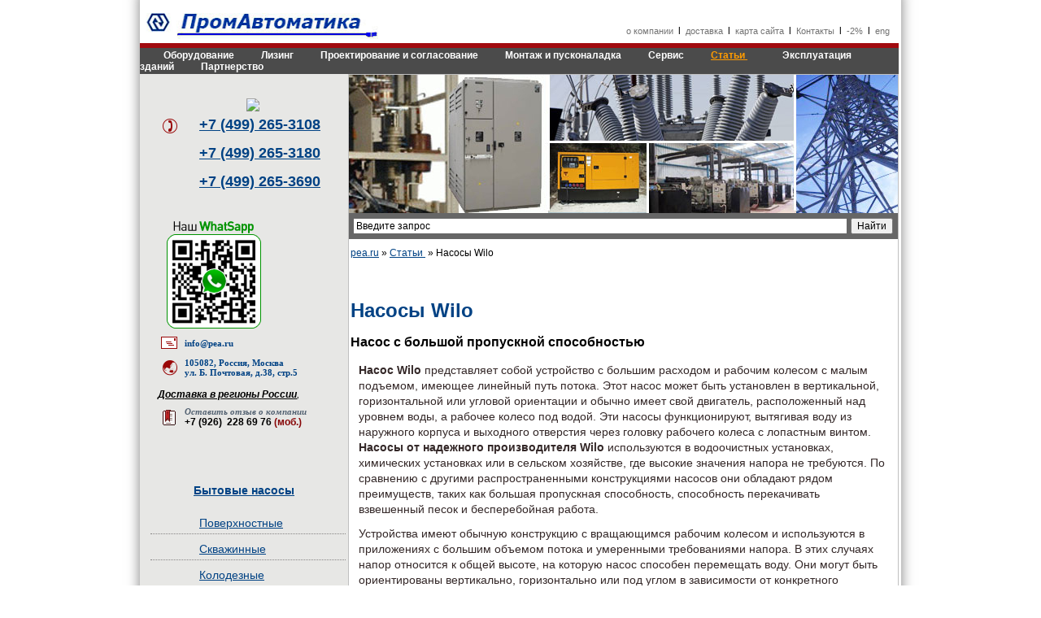

--- FILE ---
content_type: text/html; charset=utf-8
request_url: https://www.pea.ru/docs/articles/nasosy-wilo/
body_size: 13959
content:
<?xml version="1.0" encoding="utf-8"?>
<!DOCTYPE html
     PUBLIC "-//W3C//DTD XHTML 1.0 Transitional//EN"
     "http://www.w3.org/TR/xhtml1/DTD/xhtml1-transitional.dtd">
<!--[if lt IE 7]> <html class="no-js ie6 oldie" xml:lang="ru" lang="ru" xmlns="http://www.w3.org/1999/xhtml"> <![endif]-->
<!--[if IE 7]> <html class="no-js ie7 oldie" xml:lang="ru" lang="ru" xmlns="http://www.w3.org/1999/xhtml"> <![endif]-->
<!--[if IE 8]> <html class="no-js ie8 oldie" xml:lang="ru" lang="ru" xmlns="http://www.w3.org/1999/xhtml"> <![endif]-->
<!--[if gt IE 8]> <!--><html class="no-js ie6 oldie" xml:lang="ru" lang="ru" xmlns="http://www.w3.org/1999/xhtml"> <!--<![endif]-->
<head>

<meta http-equiv="Content-Type" content="text/html; charset=utf-8" />
<!-- 
	This website is powered by TYPO3 - inspiring people to share!
	TYPO3 is a free open source Content Management Framework initially created by Kasper Skaarhoj and licensed under GNU/GPL.
	TYPO3 is copyright 1998-2013 of Kasper Skaarhoj. Extensions are copyright of their respective owners.
	Information and contribution at http://typo3.org/
-->

<base href="https://www.pea.ru/docs/" />
<link rel="shortcut icon" href="https://www.pea.ru/docs/favicon.ico" type="image/x-icon; charset=binary" />
<link rel="icon" href="https://www.pea.ru/docs/favicon.ico" type="image/x-icon; charset=binary" />
<title>Насосы Wilo</title>
<meta name="generator" content="TYPO3 6.1 CMS" />
<meta name="description" content="Заказать насосы Wilo по выгодной цене с доставкой, оптом и в розницу от производителя. насос для отвода воды с горизонтальным пропеллером. Надежный производитель насосов" />
<meta name="robots" content="all" />
<meta name="revisit-after" content="7 days" />

<link rel="stylesheet" type="text/css" href="typo3temp/stylesheet_ae39f80c47.css" media="all" />
<link rel="stylesheet" type="text/css" href="fileadmin/template/main/includes/stylespages.css" media="screen" />
<link rel="stylesheet" type="text/css" href="fileadmin/template/main/includes/styles.css" media="all" />


<script src="typo3temp/compressor/jquery-1.4.4.min-71249a7f7be37e961510c082a5c21cb6.js" type="text/javascript"></script>
<script src="typo3temp/compressor/nice_scroll-ad6dee7a6b71997954de7aaf2ab94a61.js" type="text/javascript"></script>
<script src="typo3temp/compressor/highslide-with-html-a4b52b2b15e9605bb33a0501c84af3e4.js" type="text/javascript"></script>
<script src="typo3temp/compressor/javascript_bd4d1f63e4-1ae6cf0c22e4039b746b3375229e6758.js" type="text/javascript"></script>


<link rel="stylesheet" type="text/css" href="/docs/feedback/style.css" />
		<!-- Google Tag Manager -->
<script>(function(w,d,s,l,i){w[l]=w[l]||[];w[l].push({'gtm.start':
new Date().getTime(),event:'gtm.js'});var f=d.getElementsByTagName(s)[0],
j=d.createElement(s),dl=l!='dataLayer'?'&l='+l:'';j.async=true;j.src=
'https://www.googletagmanager.com/gtm.js?id='+i+dl;f.parentNode.insertBefore(j,f);
})(window,document,'script','dataLayer','GTM-MTQ2V8Z');</script>
<!-- End Google Tag Manager -->
<!-- Global site tag (gtag.js) - Google Analytics -->
<script async src="https://www.googletagmanager.com/gtag/js?id=UA-158719437-1"></script>
<script>
  window.dataLayer = window.dataLayer || [];
  function gtag(){dataLayer.push(arguments);}
  gtag('js', new Date());

  gtag('config', 'UA-158719437-1');
</script>
	


</head>
<body>


	
		<!-- Google Tag Manager (noscript) -->
<noscript><iframe src="https://www.googletagmanager.com/ns.html?id=GTM-MTQ2V8Z"
height="0" width="0" style="display:none;visibility:hidden"></iframe></noscript>
<!-- End Google Tag Manager (noscript) -->

		<!-- Yandex.Metrika counter -->
		<script type="text/javascript">
		(function (d, w, c) {
			(w[c] = w[c] || []).push(function() {
				try {
					w.yaCounter91109 = new Ya.Metrika({id:91109,
							webvisor:true,
							clickmap:true,
							trackLinks:true,
							accurateTrackBounce:true});
				} catch(e) { }
			});

			var n = d.getElementsByTagName("script")[0],
				s = d.createElement("script"),
				f = function () { n.parentNode.insertBefore(s, n); };
			s.type = "text/javascript";
			s.async = true;
			s.src = (d.location.protocol == "https:" ? "https:" : "http:") + "//mc.yandex.ru/metrika/watch.js";

			if (w.opera == "[object Opera]") {
				d.addEventListener("DOMContentLoaded", f, false);
			} else { f(); }
		})(document, window, "yandex_metrika_callbacks");
		</script>
		
		<noscript><div><img src="//mc.yandex.ru/watch/91109" style="position:absolute; left:-9999px;" alt="" /></div></noscript>
		<!-- /Yandex.Metrika counter -->
		<!-- GEO1 -->
			<script src="https://api-maps.yandex.ru/1.1/index.xml?key=ADuD71EBAAAA-pIQHwIAVc21D-2ZxpOgFU48QlCTKwme04gAAAAAAAAAAACDVQAU-ZdgWmqXPT1g3WKnu2D0SQ==" type="text/javascript"></script>
		<!-- END GEO -->
		<!--/noindex-->

		<table class="center_table" border="0" cellspacing="0" cellpadding="0">
			<tr>
				<td align="left" valign="top">
					<table width="922" border="0" cellspacing="0" cellpadding="0">
						<tr>
							<td align="left" valign="top">
								<table width="100%" border="0" cellspacing="0" cellpadding="0">
									<tr>
										<td height="53" align="left" valign="top">
											<table width="922" height="53" border="0" cellpadding="0" cellspacing="0">
												<tr valign="top">
													<td align="left" width="705" id="headerlogo"><div style="padding-left:0px; padding-top:8px"><a href="http://www.pea.ru/docs/" ><img src="fileadmin/template/main/images/logo.jpg" width="293" height="40" border="0" alt="ПромЭлектроАвтоматика" /></a><a name="top"></a></div></td>
													<td align="right" id="nav-top-right"><div style="padding-left:0px; padding-top:31px;white-space:nowrap;"><span class="style1"><a href="http://www.pea.ru/docs/about/"  class="style1" style="text-decoration:none">о компании</a></span>&nbsp;&nbsp;l&nbsp;&nbsp;<span class="style1"><a href="http://www.pea.ru/docs/delivery/"  class="style1" style="text-decoration:none">доставка</a></span>&nbsp;&nbsp;l&nbsp;&nbsp;<span class="style1"><a href="http://www.pea.ru/docs/service/sitemap/"  class="style1" style="text-decoration:none">карта сайта</a></span>&nbsp;&nbsp;l&nbsp;&nbsp;<span class="style1"><a href="http://www.pea.ru/docs/contacts/"  class="style1" style="text-decoration:none">Контакты</a></span>&nbsp;&nbsp;l&nbsp;&nbsp;<span class="style1"><a href="http://www.pea.ru/docs/discounts/"  class="style1" style="text-decoration:none">-2%</a></span>&nbsp;&nbsp;l&nbsp;&nbsp;<a href="http://www.pea.ru/docs/eng/"  class="style1" style="text-decoration:none">eng</a></div></td>
												</tr>
											</table>
										</td>
									</tr>
									<tr valign="middle">
										<td height="32" align="left" valign="middle" id="menu_1" style="background: #4b4b4b;border-top:6px #a10a0f solid;"><div class="menu1-level1-no">&nbsp;<a href="http://www.pea.ru/docs/equipment/"  >Оборудование</a>&nbsp;</div><div class="menu1-level1-no">&nbsp;<a href="http://www.pea.ru/docs/lizing/"  >Лизинг</a>&nbsp;</div><div class="menu1-level1-no">&nbsp;<a href="http://www.pea.ru/docs/projecting/"  >Проектирование и согласование</a>&nbsp;</div><div class="menu1-level1-no">&nbsp;<a href="http://www.pea.ru/docs/electrical-mounting-and-start-up/"  >Монтаж и пусконаладка</a>&nbsp;</div><div class="menu1-level1-no">&nbsp;<a href="http://www.pea.ru/docs/service/"  >Сервис</a>&nbsp;</div><div class="menu1-level1-act">&nbsp;<a href="http://www.pea.ru/docs/articles/"  >Статьи </a>&nbsp;</div><div class="menu1-level1-no">&nbsp;<a href="http://www.pea.ru/docs/building-service/"  >Эксплуатация зданий</a>&nbsp;</div><div class="menu1-level1-no">&nbsp;<a href="http://www.pea.ru/docs/partnerstvo/"  >Партнерство</a>&nbsp;</div></td>
									</tr>
								</table>
							</td>
						</tr>
						<tr>
							<td align="left" valign="top">
								<table width="922" height="100%" border="0" cellpadding="0" cellspacing="0">
									<tr align="left">
										<td width="247" style="vertical-align:top;">
											<table width="247" border="0" cellspacing="0" cellpadding="0">
												<tr>
													<td width="247" height="131" align="left" valign="top" bgcolor="#E7E7E5"  id="contacts"><div style="padding-left:22px; padding-top:16px"><table width="200"  border="0" cellspacing="0" cellpadding="0">  <p id="ya-call-uno2">

     <tr height="6">
        <td colspan="5"></td>
      </tr>
      <tr align="right">
   

     <td style="padding: 0px 0px 100px 0px;" width="24" height="24" valign="middle" align="right"><img src="fileadmin/template/main/images/icon_phone1.gif" width="24" height="24" alt="Наш многоканальный телефон: +7 (499) 265-3180"/></td>



        <td colspan="5" valign="top">
		<span style="color:#870607;font-weight:bold;"></span>
	
	<strong  style="font-size: 18px;"><a href="tel:+74992653108">+7 (499) 265-3108</a></strong><br /><br />
	<strong  style="font-size: 18px;"><a href="tel:+74992653180">+7 (499) 265-3180</a></strong><br /><br />
	<strong  style="font-size: 18px;"><a href="tel:+74992653690">+7 (499) 265-3690</a></strong><br /><span style="color:#870607;font-weight:bold;"></span>


	</td>
<tr><td colspan="5" valign="top">
<a href="https://api.whatsapp.com/send?phone=79262286976"><img align="center" src="fileadmin/template/main/images/qr-whatsapp2.png"</a>

</td></tr>  
  </p>
      </tr>
      <tr height="6">
        <td colspan="5"></td>
      </tr>
      <tr align="left">
        <td width="24" height="24" valign="middle" align="right"><img src="fileadmin/template/main/images/icon_mail1.gif" width="24" height="24" alt="mail"/></td>
        <td>&nbsp;&nbsp;&nbsp;</td>
        <td colspan="3" valign="middle"><a href="mailto:info@pea.ru" class="style3" style="text-decoration:none;font-weight:bold; ">info@pea.ru</a></td>
      </tr>
      <tr height="6">
        <td colspan="5"></td>
      </tr>
      <tr align="left">
        <td width="24" height="24" valign="middle" align="right"><img src="fileadmin/template/main/images/icon_home1.gif" width="24" height="24" alt="Наш адрес"/></td>
        <td>&nbsp;&nbsp;&nbsp;</td>
        <td colspan="3" valign="middle"><a href="contacts/" class="style3" style="text-decoration: none;font-weight:bold;" title="схема проезда и контактная информация">105082, Россия, Москва <br />ул. Б. Почтовая, д.38, стр.5</a></td>
      </tr>
      <tr height="14">
        <td colspan="5"></td>
      </tr>
      <tr height="8">
        <td colspan="5"><i style="text-decoration:none" title="pea.ru/docs/delivery/"><span style="text-decoration:underline;font-weight:bold;">Доставка в регионы России</span>,<br /><script type="text/javascript">
    if (YMaps.location.city !='') {
    document.write ("<b style='color:#CC0000;'>доставим в г. " + YMaps.location.city +"!</b>");
    }
    </script></i></td>
      </tr>
      <tr height="8">
        <td colspan="5">
<!--<script>
        (function(w,d,u){
                var s=d.createElement('script');s.async=true;s.src=u+'?'+(Date.now()/60000|0);
                var h=d.getElementsByTagName('script')[0];h.parentNode.insertBefore(s,h);
        })(window,document,'https://cdn-ru.bitrix24.ru/b15214648/crm/site_button/loader_2_a8oxc8.js');
</script>--></td>
      </tr>

       <tr align="left">
        <td width="24" height="24" valign="middle" align="right"><img src="fileadmin/template/main/images/feedback.gif" width="24" height="24" alt="Оставить отзыв"/></td>
        <td>&nbsp;&nbsp;&nbsp;</td>
        <td colspan="3" valign="middle"><i title="pea.ru/docs/partnerstvo/otzyv/" class="style3" style="text-decoration:none;font-weight:bold;">Оставить отзыв о компании</i><br /><div style="font-weight:bold;">+7 (926)&nbsp;&nbsp;228 69 76 <span style="color:#870607">(моб.)</span></div></td>
		<div><center><a href="https://t.me/promavtomatika1"><img width="100px" src="https://espa.com.ru/images/qr1-telegram.png"></a></center></div>
      </tr>
	 
     </table></div></td>
												</tr>
												<tr>
													<td height="39" align="center" valign="middle" background="fileadmin/template/main/images/back_form_2.jpg"><!-- --></td>
												</tr>
												<tr>
													<td align="left" valign="top" id="content_left" bgcolor="#E7E7E5"><!--###content_left### begin -->
														<table border="0" cellspacing="0" cellpadding="0">
															<tr>
																<td colspan="3">&nbsp;</td>
															</tr>
															<tr>
																<td>&nbsp;</td>
																<td>
																	<div id="c6870" class="csc-default"><div id="c2798" class="csc-default"><h3 class="title"><a href="/docs/equipment/pumps/">Бытовые насосы</a></h3>
<ul class="left_menu">
<li class="poverh" ><a href="/docs/equipment/pumps/in/surface/">Поверхностные</a></li>
<li class="skavizinnie" ><a href="/docs/equipment/pumps/in/submersible/hole/">Скважинные</a></li>
<li class="kolodezniy" ><a href="/docs/equipment/pumps/in/submersible/well/">Колодезные</a></li>
<li class="drenajniy" ><a href="/docs/equipment/pumps/out/drainage/">Дренажные</a></li>
<li class="fekalniy" ><a href="/docs/equipment/pumps/out/waste/fekalnye-nasosy/">Фекальные</a></li>
<li class="cirkulyacionniy" ><a href="/docs/equipment/pumps/cirkulyacionnye-nasosy/">Циркуляционные</a></li>  
<li class="dlya_dieselya" ><a href="/docs/equipment/pumps/diesel-pumps/">Для дизеля</a></li>
<li class="dlya_masla" >Для масла</li>
<li class="dlya_basseynov" ><a href="/docs/equipment/pumps/pools/">Для бассейнов</a></li>
<li class="motopompy" ><a href="/docs/equipment/pumps/motopompy/">Мотопомпы</a></li>
</ul>
<h3 class="title"><a href="/docs/equipment/pumps/industrial/">Промышленные насосы</a></h3>
<ul class="left_menu">

<!--<li class="pojarnie"><a href="/equipment/pumps/protivopozharnye-ustanovki/">Противопожарные установки</a></li>-->
<li class="vertikalnie"><a href="/docs/equipment/pumps/in/surface/vertical/">Вертикальные</a>, <a href="/equipment/pumps/industrial/cnp/cdl/">cdlk</a>.<a href="/equipment/pumps/industrial/cnp/cdm/">cdm</a>. <a href="/equipment/pumps/industrial/cnp/vtp/">vtp</a></li>
<li class="poverh" ><a href="/docs/equipment/pumps/industrial/cnp/chm/">Горизонтальные</a><br>CNP <a href="/equipment/pumps/industrial/cnp/chl/">CHL</a>, <a href="/equipment/pumps/industrial/cnp/zs/">ZS</a>, <a href="/equipment/pumps/industrial/cnp/sz/">SZ</a>,  <a href="/equipment/pumps/industrial/cnp/wlt/">WLT</a>, <a href="/equipment/pumps/industrial/cnp/ms/">MS</a></li>
<li class="konsolno_monoblochnie"><a href="/docs/equipment/pumps/industrial/industrial-vmtec/">Консольно-моноблочные</a>, <a href="/equipment/pumps/industrial/cnp/nis/">CNP NISO</a></li>
<li class="fekalniy"><a href="/equipment/pumps/industrial/cnp/wq/">Канализационные</a><br>CNP <a href="/equipment/pumps/industrial/cnp/sp/">SP</a>, <a href="/equipment/pumps/industrial/cnp/zw/">ZW</a>, <a href="/equipment/pumps/industrial/cnp/qy/">QY</a> </li>  
<li class="skavizinnie"><a href="/docs/equipment/pumps/industrial/centrobezhnye-skvazhinnye-nasosy-ehcv-rossija/">Скважинные</a><br> <a href="/equipment/pumps/industrial/cnp/sj/">CNP SJ</a></li>
<li class="cirkulyacionniy" ><a href="/docs/equipment/pumps/industrial/cirkuljacionnye-promyshlennye-nasosy-rossija/">Циркуляционные:</a><br>
    <a href="/docs/equipment/pumps/industrial/nasosy-cns-i-cnsg-rossija/">(ЦНС и ЦНСГБ)</a><br>
    <a href="/docs/equipment/pumps/industrial/promyshlennye-nasosy-dvukhstoronnego-vkhoda-tipa-d-1d-rossija/">(Д и Д1)</a>, <a href="/equipment/pumps/industrial/cnp/td/">CNP TD</a></li>
<li><a href="/docs/equipment/pumps/industrial/konsolnye-nasosy-k-km/">Консольные</a></li>
<li><a href="/docs/equipment/pumps/industrial/promyshlennye-nasosy-sm-sd-dlja-stochno-massnykh-sred-rossija/">Фекальные</a></li>
<li><a href="/docs/equipment/pumps/franklin-electric/">Погружные электродвигатели Franklin Electric</a></li>
<li><a href="/docs/equipment/pumps/chastotnye-preobrazovateli-espa/">Частотные преобразователи ESPA</a></li>
</ul>
<h3 class="title"><a href="/docs/equipment/pumps/onasosnie-stancii/">Насосные станции</a></h3>
<ul class="left_menu">
<li class="stancii" ><a href="/docs/equipment/pumps/nasosnaya-stanciya/">Бытовые насосные станции</a></li>
<li class="nasosnie_ustanovki"><a href="/docs/equipment/pumps/nasosnie-stancii/">Промышленные насосные станции</a></li>
<li class="pojarnie"><a href="/docs/equipment/pumps/avtomaticheskie-ustanovki-pozharotusheniya/">Автоматические установки пожаротушения</a></li>
<li><a href="/docs/equipment/pumps/kns/">Канализационные насосные станции (КНС)</a></li>
<li><a href="/docs/equipment/pumps/pumps-stations/pea-buster/">Насосные станции собственного производства</a></li>
</ul>
<h3 class="title"><a href="/docs/equipment/pumps/otechestvennye-promyshlennye-nasosy-i-nasosnoe-oborudovanie-livgidromash/">Отечественные насосы</a></h3>
<h3 class="title">Статьи о насосах</h3>
<ul class="menu">
    <li><a href="/docs/zachem-promishlenie-nasosi/">Для чего нужны промышленные насосы?</a></li>
  <li><a href="/docs/kak-vybrat-nasosnuju-stanciju/">Как выбрать насосную станцию?</a></li>
<li><a href="/docs/articles/kak-vybrat-nasos-dlja-doma/">Как выбрать насос для дома?</a></li>
<li><a href="/docs/articles/vybor-nasosa-dlja-vodosnabzhenija-doma/">Выбор насоса для водоснабжения дома</a></li>
<li><a href="/docs/articles/iz-chego-sostoit-centrobezhnyi-nasos/">Из чего состоит центробежный насос</a></li>
  <li><a href="/docs/articles/kak-vybrat-nasos/">Как выбрать насос?</a></li>
  <li><a href="/docs/articles/lopastnye-nasosy/">Лопастные насосы</a></li>
  <li><a href="/docs/articles/nasos-osnovnye-svedenija/">Насос - основные сведения</a></li>
  <li><a href="/docs/articles/nasosnye-stancii-dlja-doma/">Насосные станции для дома</a></li>
  <li><a href="/docs/articles/opisanie-razlichnykh-vidov-nasosov/">Описание различных видов насосов</a></li>
  <li><a href="/docs/articles/osnovnye-pokazateli-i-kharakteristiki-nasosov/">Основные показатели и характеристики насосов</a></li>
  <li><a href="/docs/articles/pogruzhnoi-nasos-ustanovka-i-podkljuchenie/">Погружной насос - установка и подключение</a></li>
  <li><a href="/docs/articles/pogruzhnye-skvazhinnye-nasosy/">Погружные скважинные насосы</a></li>
  <li><a href="/docs/articles/tipy-nasosov/">Типы насосов</a></li>
  <li><a href="/docs/articles/chto-takoe-nasos/">Что такое насос?</a></li>
  <li><a href="/docs/fileadmin/pdf/opredelenie-rashodov-naporov-nasosov-stantsiy-vnutri.pdf" target="_blank">Азбука бодбора насосных станций</a> (541Кб, pdf)</li>
  <li><a href="/docs/fileadmin/pdf/zakon-ob-energoeffektivnosti.pdf" target="_blank">Закон об энергоэффективности</a> (381Кб, pdf)</li>
</ul>

<style>
  h3.title {
    text-align: center;
    font-size: 16px;
  }
  ul.left_menu {
  padding: 0 0 0 10px;
  }
ul.left_menu li{
list-style: none; /* Убираем исходные маркеры */
padding: 10px 60px; /* Смещаем текст вправо */
border-bottom: 1px dotted #858383;    
}
li.poverh {
background: url(/fileadmin/img/nasosy-menu/poverh.png) no-repeat;
}
li.stancii {
background: url(/fileadmin/img/nasosy-menu/stancii.png) no-repeat;
}
li.skavizinnie {
background: url(/fileadmin/img/nasosy-menu/skavizinniy.png) no-repeat;
}
li.kolodezniy {
background: url(/fileadmin/img/nasosy-menu/kolodezniy.png) no-repeat;
}
li.drenajniy {
background: url(/fileadmin/img/nasosy-menu/drenajniy.png) no-repeat;
}
li.fekalniy {
background: url(/fileadmin/img/nasosy-menu/fekalniy.png) no-repeat;
}
li.dlya_dieselya {
background: url(/fileadmin/img/nasosy-menu/dlya-dieselya.png) no-repeat;
}
li.dlya_masla {
background: url(/fileadmin/img/nasosy-menu/dlya-masla.png) no-repeat;
}
li.dlya_basseynov {
background: url(/fileadmin/img/nasosy-menu/dlya-basseynov.png) no-repeat;
}
li.motopompy {
background: url(/fileadmin/img/nasosy-menu/motopompy.png) no-repeat;
}
li.cirkulyacionniy {
background: url(/fileadmin/img/nasosy-menu/cirkulyacionniy.png) no-repeat;
}
li.nasosnie_ustanovki {
background: url(/fileadmin/img/nasosy-menu/nasosnie-ustanovki.png) no-repeat;
}
li.pojarnie {
background: url(/fileadmin/img/nasosy-menu/pojarnie.png) no-repeat;
}
ul.left_menu li.vertikalnie {
height: 23px;
padding-top: 17px;
background: url(/fileadmin/img/nasosy-menu/vertikalnie.png) no-repeat;
}
li.konsolno_monoblochnie {
background: url(/fileadmin/img/nasosy-menu/konsolno-monoblochnie.png) no-repeat;
}
</style></div></div><div id="c6871" class="csc-default"><div class="csc-textpic-text"><p class="bodytext"><a href="http://www.pea.ru/docs/articles/nasosy-pedrollo/">Насосы PEDROLO</a></p>
<p class="bodytext"><a href="http://www.pea.ru/docs/articles/nasosy-wilo/">Насосы Wilo</a></p>
<p class="bodytext"><a href="http://www.pea.ru/docs/articles/nasos-dly-kolodca/">Насос для колодца</a></p>
<p class="bodytext"><a href="http://www.pea.ru/docs/articles/pogruznoy-nasos//">Насос погружной</a></p>
<p class="bodytext"><a href="http://www.pea.ru/docs/articles/nasos-fekalniy/">Насос фекальный</a></p>
<p class="bodytext"><a href="http://www.pea.ru/docs/articles/nasoscirkul/">Насос дренажный</a></p>
<p class="bodytext"><a href="http://www.pea.ru/docs/articles/nasoscirkul-dly-sc/">Насос для скважины</a></p>
<p class="bodytext"><a href="http://www.pea.ru/docs/articles/nasosstancia/">Насосная станция</a></p></div></div>
																</td>
																<td>&nbsp;</td>
															</tr>
															<tr>
																<td colspan="3">&nbsp;</td>
															</tr>
														</table>
													<!--###content_left### end --></td>
												</tr>
												<tr>
													<td align="center" valign="top" id="content_left_1" bgcolor="#8e9ca9"><!--###content_left_1### begin -->
														<table border="0" cellspacing="0" cellpadding="0" align="center" bgcolor="#8e9ca9" width="204">
															<tr>
																<td>&nbsp;</td>
																<td style="padding-top:10px; padding-bottom:10px" id="mailform"><div id="c2912" class="csc-default"><p class="style5">Дополнительная информация и консультации специалистов<p>
<form action="https://pea.ru/docs/feedback/" id="mailform" class="leftColform" name="mailform" enctype="multipart/form-data" method="post">
  <div style="display:none;">
    <input type="hidden" name="action" value="specialist">
    <input type="hidden" name="psDreIopERT" class="psDreIopERT" value="psDreIopERT_disabled">
  </div>
  
  
    <div style="display:none;">
      <input type="text" name="name2" id="mailformname" size="20">
    </div>
    <div style="display:none:;">
      <input type="hidden" name="email1" id="mailformemail" size="20">
 <fieldset class="csc-mailform">     
    <div class="csc-mailform-field">
      <textarea name="comments" id="mailformcomments" cols="20" rows="4" style="width:200px; height:50px; font-family:tahoma; font-size:11px ; color:#4F4F4F; overflow-x: hidden; overflow-y: hidden;"></textarea>
    </div>
    <div class="csc-mailform-field">
      <input type="text" name="name" id="mailformname" size="20" placeholder="Имя*" required>
    </div>
    <div class="csc-mailform-field">
      <input type="text" name="phone" id="mailformphone" size="20" placeholder="Телефон* +7 495 555 55 55"/ required>
    </div>
    <div class="csc-mailform-field">
      <input name="email" id="mailformemail" size="20" placeholder="Email*"/ required><br>
<div class="form__button">
                    <button type="submit" class="btn btn-primary btn-w180">Отправить</button>
                </div>
<div>
 <input type="checkbox" id="agree" name="agree"
         required>
  <label for="agree">Поставьте галочку длля отправки данных</label>
</div>
<br/><br/>
<p align="center">
<!--LiveInternet counter--><script type="text/javascript"><!--
document.write("<a href='//www.liveinternet.ru/click' "+
"target=_blank><img src='//counter.yadro.ru/hit?t17.2;r"+
escape(document.referrer)+((typeof(screen)=="undefined")?"":
";s"+screen.width+"*"+screen.height+"*"+(screen.colorDepth?
screen.colorDepth:screen.pixelDepth))+";u"+escape(document.URL)+
";"+Math.random()+
"' alt='' title='LiveInternet: показано число просмотров за 24"+
" часа, посетителей за 24 часа и за сегодня' "+
"border='0' width='88' height='31'><\/a>")
//--></script><!--/LiveInternet-->&nbsp;
<a href="https://webmaster.yandex.ru/sqi?host=www.pea.ru"><img width="88" height="31" alt="" border="0" src="https://yandex.ru/cycounter?www.pea.ru&theme=dark&lang=ru"/></a><br />
  <a href="https://vse.doski.ru/?id=69016" target=_blank><img src="https://vse.doski.ru/top.gif?id=69016&col=4" width=88 height=31 border=0 title="Рейтинг досок объявлений и тематических сайтов"></a>
    




</div></td>
																<td>&nbsp;</td>
															</tr>
														</table>
													<!--###content_left_1### end --></td>
												</tr>
												<tr>
													<td style="text-align:center;background:#E7E7E5;padding:15px;">
														

													</td>
												</tr>
											</table>
										</td>
										<td width="675" height="100%" background="fileadmin/template/main/images/pix_1.jpg" style="background-repeat:repeat-y; background-position:right " valign="top">
											<table width="675" height="100%" border="0" cellpadding="0" cellspacing="0" background="fileadmin/template/main/images/pix_1.jpg" style="background-repeat:repeat-y; background-position:left " valign="top">
												<tr height="170">
													<td colspan="3" align="left" valign="top" height="170">
														<table border="0" cellspacing="0" cellpadding="0">
															<tr>
																<td id="headerimage"><img src="fileadmin/_migrated/media/main.jpg" width="675" height="170" border="0" alt="Насосы Wilo" />    <div class="ya-site-form ya-site-form_inited_no" onclick="return {'action':'http://www.pea.ru/docs/poisk/','arrow':false,'bg':'#666666','fontsize':12,'fg':'#000000','language':'ru','logo':'rb','publicname':'Поиск по pea.ru','suggest':true,'target':'_self','tld':'ru','type':2,'usebigdictionary':true,'searchid':2277857,'input_fg':'#000000','input_bg':'#ffffff','input_fontStyle':'normal','input_fontWeight':'normal','input_placeholder':'Введите запрос','input_placeholderColor':'#000000','input_borderColor':'#ffffff'}"><form action="https://yandex.ru/search/site/" method="get" target="_self" accept-charset="utf-8"><input type="hidden" name="searchid" value="2277857"/><input type="hidden" name="l10n" value="ru"/><input type="hidden" name="reqenc" value=""/><input type="search" name="text" value=""/><input type="submit" value="Найти"/></form></div><style type="text/css">.ya-page_js_yes .ya-site-form_inited_no { display: none; }</style><script type="text/javascript">(function(w,d,c){var s=d.createElement('script'),h=d.getElementsByTagName('script')[0],e=d.documentElement;if((' '+e.className+' ').indexOf(' ya-page_js_yes ')===-1){e.className+=' ya-page_js_yes';}s.type='text/javascript';s.async=true;s.charset='utf-8';s.src=(d.location.protocol==='https:'?'https:':'http:')+'//site.yandex.net/v2.0/js/all.js';h.parentNode.insertBefore(s,h);(w[c]||(w[c]=[])).push(function(){Ya.Site.Form.init()})})(window,document,'yandex_site_callbacks');</script></td>
															</tr>
														</table>
													</td>
												</tr>
												<tr height="10">
												<tr>
													<td>&nbsp;</td>
													<td id="content" valign="top"><a href="http://www.pea.ru/docs/" >pea.ru</a>&nbsp;&raquo;&nbsp;<a href="http://www.pea.ru/docs/articles/" target="_top"  class="rootmenu">Статьи </a>&nbsp;&raquo;&nbsp;Насосы Wilo<br /><div id="c4725" class="csc-default"><!-- noindex -->
<style>
div.action {
margin: -3px 6px 8px 5px;
float:right;
display:block;
z-index:10;
width:180px;
text-align:right;
clear:both;
}
#gtr {
margin-top:3px;
margin-bottom:5px;
width:185px;
position:absolute;
*position:relative;
height:47px;
clip: rect(auto, auto, 30px, auto);
padding-right:5px;
}
.skiptranslate goog-te-gadget {
margin-right:10px!important;
}
</style>

<div class='action'>
<!-- AddThis Button BEGIN -->
<div class="addthis_inline_share_toolbox"></div>
<!-- AddThis Button END -->
<div id="gtr_wrap">
<div id="gtr">
<div id="google_translate_element"></div>
</div><div style="width:180px;height:15px">&nbsp;</div>
</div>
</div>
<div style="width:100%;clear: both;">&nbsp;</div><!-- /noindex --></div><div id="c6828" class="csc-default"><div class="main-heading ui-widget-header ui-corner-all csc-header csc-header-n1"><h1 class="csc-firstHeader">Насосы Wilo</h1></div><h2>Насос с большой пропускной способностью</h2>
<p class="bodytext"><strong>Насос <span lang="en">Wilo</span></strong> представляет собой устройство с большим расходом и рабочим колесом с малым подъемом, имеющее линейный путь потока. Этот насос может быть установлен в вертикальной, горизонтальной или угловой ориентации и обычно имеет свой двигатель, расположенный над уровнем воды, а рабочее колесо под водой. Эти насосы функционируют, вытягивая воду из наружного корпуса и выходного отверстия через головку рабочего колеса с лопастным винтом. <b>Насосы от надежного производителя <span lang="en">Wilo</span></b> используются в водоочистных установках, химических установках или в сельском хозяйстве, где высокие значения напора не требуются. По сравнению с другими распространенными конструкциями насосов они обладают рядом преимуществ, таких как большая пропускная способность, способность перекачивать взвешенный песок и бесперебойная работа.</p>
<p class="bodytext">Устройства имеют обычную конструкцию с вращающимся рабочим колесом и используются в приложениях с большим объемом потока и умеренными требованиями напора. В этих случаях напор относится к общей высоте, на которую насос способен перемещать воду. Они могут быть ориентированы вертикально, горизонтально или под углом в зависимости от конкретного применения. Вертикальные и угловые насосы обычно имеют приводной двигатель, расположенный над водой в верхней части трубчатого корпуса. Приводной вал насоса направляется вниз к головке крыльчатки в нижней части корпуса через опорные подшипники в герметичной внутренней трубе.</p>
<h2>Насос для отвода воды</h2>
<p class="bodytext">Головка рабочего колеса оснащена лопастями гребного винта и может состоять из одной или нескольких ступеней. Секция всасывающей головки корпуса, в которой размещены рабочие колеса, обычно снабжена насадкой-сеткой, предотвращающей попадание крупных посторонних предметов. Когда насос работает, вращающееся рабочее колесо забирает воду в корпус и через наклонную выпускную трубу. Тот факт, что вода перемещается по прямой линии вверх по корпусу насоса, а не по кругу, представляет собой наиболее четкую разницу между пропеллерным и другими типами насосов с рабочим колесом.</p>
<h2>Насос с горизонтальным пропеллером</h2>
<p class="bodytext">В установках <em>с горизонтальным пропеллерным насосом</em> обычно используются погружные водонепроницаемые двигатели, установленные непосредственно за головкой рабочего колеса. Эти модели обычно используются там, где <b>насос используется для отвода воды</b> через стенку резервуара или переборку. Свободно плавающие пропеллерные насосы - это мобильные агрегаты, установленные на специально изготовленном понтоне, который при необходимости может перемещаться по поверхности воды. Угловые насосы Wilo часто устанавливаются на резервуарах с круто наклонными стенками. Заказать оборудование можно в режиме онлайн по невысокой цене.</p>
<p class="bodytext"><a href="http://www.pea.ru/docs/equipment/pumps/wilo/" type="Заказать насосы Wilo по выгодной цене с доставкой, оптом и в розницу от производителя" title="Заказать насосы Wilo по выгодной цене с доставкой, оптом и в розницу от производителя" name="Заказать насосы Wilo по выгодной цене с доставкой, оптом и в розницу от производителя">Заказать насосы <span lang="en">Wilo</span> по выгодной цене с доставкой, оптом и в розницу от производителя</a></p></div><div id="c6060" class="csc-default"><div class="Tx-Formhandler">
		
<br> <br>
<h4>Дополнительная информация, консультации, цены</h4>
<br>Мы предложим эффективное и экономичное решение. Воспользуйтесь опытом наших технических специалистов - заполните форму справа, или позвоните.<br>
	<br><br><noindex><strong>Описание отдела</strong></noindex><br><br>

<br>
<table border=0 cellspacing=0 cellpadding=0>
<tr>
	<td>
			<noindex>
		<b>Электрооборудование, производство и поставка</b>
		<ul>
		  <li>Производство, поставка и монтаж электростанций, ИБП, стабилизаторов, электрощитового оборудования, насосов, установок компенсации реактивной мощности, трансформаторов, электротехнического оборудования.</li><br></noindex>
          <li><span style="font-size:1.2em"><font id="ya-call-uno2">+7 (495) 229-85-86</font></span><br><br></li>
      <li><span class="big1"><a href="mailto:info@pea.ru">info@pea.ru</a></span></li>
    </ul>
		
	</td>
	<td width=10></td>
	<td width=2 bgcolor="#8E9CA9">

	</td>
	<td width=10></td>

	<td>
	
	</td>
	<td width=10></td>
</tr>
</table>

</form>
<br>

	</div>
	</div></td>
													<td>&nbsp;</td>
												</tr>
											</table>
										</td>
									</tr>
								</table>
							</td>
						</tr>
						<tr>
							<td height="32" align="center" valign="top" background="fileadmin/template/main/images/rep_2.jpg" style="background-repeat:repeat-x; background-position:top left" id="bottom-banners">		<a href="https://www.bartec.com.ru"><img src="fileadmin/template/main/images/bartec-logo.gif" height="30" alt="Bartec"/></a>
		<a href="https://electro-shop.ru"><img src="fileadmin/template/main/images/electroshop-logo.gif" hspace="20" vspace="0" border="0" alt="Electro-shop"/></a>
		<a href="https://espa.com.ru"><img  src="fileadmin/template/main/images/espa-logo.gif" hspace="20" vspace="0" border="0" alt="ESPA"/></a>
		<a href="https://raychem.biz"><img src="fileadmin/template/main/images/raychem-logo3.gif" hspace="20" vspace="0" border="0" alt="Raychem"/></a>
		<a href="https://vmtec.ru"><img  src="fileadmin/template/main/images/vmtec-logo3.gif" hspace="20" vspace="0" border="0" alt="Vmtec"/></a>
		<a href="https://nibe.com.ru"><img src="fileadmin/template/main/images/nibe-logo.gif" hspace="20" vspace="0" border="0" alt="Nibe"/></a>
		<a href="https://waterkotte.com.ru"> <img src="fileadmin/template/main/images/waterkotte-logo.gif" hspace="20" vspace="0" border="0" alt="Waterkotte"/></a>
		<a href="https://sdmo.net.ru"><img src="fileadmin/template/main/images/sdmo-logo3.gif" hspace="20" vspace="0" border="0" alt="Sdmo"/></a>
		<a href="https://aerzen.net.ru"><img src="fileadmin/template/main/images/aerzen-logo.gif" hspace="20" vspace="0" border="0" alt="Aerzen"/></a>
		<script type="text/javascript">
			$('.hidden-link').click(function(){
	//			window.location = $(this).attr('alt');
				window.open($(this).attr('alt'), '_blank');
			})
		</script>
		<style>
			img.hidden-link {
				cursor: pointer;
			}
		</style></td>
						</tr>
					</table>
				</td>
				<td>&nbsp;</td>
			</tr>
			<tr>
				<td align="center" valign="top" id="copy"><div style="padding-left:0px; padding-top:10px"><span class="style11">&copy; 2025 ООО  "НПО Промэлектроавтоматика". Основано в 1997 г..</span></div></td>
				<td>&nbsp;</td>
			</tr>
		</table>
		 <br />
		<center>
			<table border="0" cellspacing="0" cellpadding="0">
				<tr>
					<td id="output">Tue Nov 18 17:50:52 2025</td>
				</tr>
			</table>
			<!--noindex-->
		<script type="text/javascript">
		  (function(i,s,o,g,r,a,m){i['GoogleAnalyticsObject']=r;i[r]=i[r]||function(){
		  (i[r].q=i[r].q||[]).push(arguments)},i[r].l=1*new Date();a=s.createElement(o),
		  m=s.getElementsByTagName(o)[0];a.async=1;a.src=g;m.parentNode.insertBefore(a,m)
		  })(window,document,'script','//www.google-analytics.com/analytics.js','ga');
		  ga('create', 'UA-45782134-1', 'pea.ru');
		  ga('send', 'pageview');
		</script>
		<!-- Google Tag Manager -->
		<noscript>
			<iframe src="//www.googletagmanager.com/ns.html?id=GTM-PDQGN6" height="0" width="0" style="display:none;visibility:hidden"></iframe>
		</noscript>
		<script type="text/javascript">(function (w, d, s, l, i) {
			w[l] = w[l] || [];
			w[l].push({'gtm.start': new Date().getTime(), event: 'gtm.js'});
			var f = d.getElementsByTagName(s)[0],
					j = d.createElement(s), dl = l != 'dataLayer' ? '&l=' + l : '';
			j.async = true;
			j.src =
			'//www.googletagmanager.com/gtm.js?id=' + i + dl;
			f.parentNode.insertBefore(j, f); 
		})(window, document, 'script', 'dataLayer', 'GTM-PDQGN6');
		</script>
		<!-- End Google Tag Manager -->
			<!-- Google Analytics begin -->
			<script type="text/javascript">
				var gaJsHost = (("https:" == document.location.protocol) ? "https://ssl." : "http://www.");
				document.write(unescape("%3Cscript src='" + gaJsHost + "google-analytics.com/ga.js' type='text/javascript'%3E%3C/script%3E"));
			</script>
			<script type="text/javascript">
				try {
					var pageTracker = _gat._getTracker("UA-460820-1");
					pageTracker._trackPageview();
				} catch (err) {
				}</script>
			<!-- Google Analytics end -->
			<!-- Rating@Mail.ru counter -->
		<script type="text/javascript">//<![CDATA[
		var _tmr = _tmr || [];
		_tmr.push({id: "2395454", type: "pageView", start: (new Date()).getTime()});
		(function (d, w) {
		   var ts = d.createElement("script"); ts.type = "text/javascript"; ts.async = true;
		   ts.src = (d.location.protocol == "https:" ? "https:" : "http:") + "//top-fwz1.mail.ru/js/code.js";
		   var f = function () {var s = d.getElementsByTagName("script")[0]; s.parentNode.insertBefore(ts, s);};
		   if (w.opera == "[object Opera]") { d.addEventListener("DOMContentLoaded", f, false); } else { f(); }
		})(document, window);
		//]]></script><noscript><div style="position:absolute;left:-10000px;">
		<img src="//top-fwz1.mail.ru/counter?id=2395454;js=na" style="border:0;" height="1" width="1" alt="" />
		</div></noscript>
		<!-- //Rating@Mail.ru counter -->
		<!-- <script language="JavaScript">$("i[title]").each(function(){$(this).replaceWith("<a href='http://" + $(this).attr("title") + "'>" +$(this).html() + "</a>");});</script>
		<script language="JavaScript">
			if($('#ya-call-uno1').html()!=('+7 (495) 229-85-86')){
				$('.no_yandex').css('display','none');
			}
		</script> -->
<!-- BEGIN JIVOSITE CODE {literal} -->
<script type='text/javascript'>
(function(){ var widget_id = 'm2JyRqLCuJ';var d=document;var w=window;function l(){
var s = document.createElement('script'); s.type = 'text/javascript'; s.async = true; s.src = '//code.jivosite.com/script/widget/'+widget_id; var ss = document.getElementsByTagName('script')[0]; ss.parentNode.insertBefore(s, ss);}if(d.readyState=='complete'){l();}else{if(w.attachEvent){w.attachEvent('onload',l);}else{w.addEventListener('load',l,false);}}})();</script>
<!-- {/literal} END JIVOSITE CODE -->
<div style="display:none"><a href="mailto:tt7495bt8v475ytg65y@pea.ru" class="style3" style="text-decoration:none ">tt7495bt8v475ytg65y@pea.ru</a></div>
<!-- Go to www.addthis.com/dashboard to customize your tools -->
<script type="text/javascript" src="//s7.addthis.com/js/300/addthis_widget.js#pubid=ra-57bf014019df913b"></script>
<script>
function googleTranslateElementInit() {
  new google.translate.TranslateElement({
    pageLanguage: 'ru'
  }, 'google_translate_element');
}
</script><script src="//translate.google.com/translate_a/element.js?cb=googleTranslateElementInit"></script>
<!--script src="/data/canvasloader-min.js"></script-->
<script type="text/javascript">
		/*var cl = new CanvasLoader('catalogdata');
		cl.setColor('#2f73a8'); // default is '#000000'
		cl.setDiameter(112); // default is 40
		cl.setDensity(57); // default is 40
		cl.setRange(0.9); // default is 1.3
		cl.setSpeed(3); // default is 2
		cl.setFPS(22); // default is 24
		cl.show(); // Hidden by default
		
		// This bit is only for positioning - not necessary
		  var loaderObj = document.getElementById("canvasLoader");
  		//loaderObj.style.position = "absolute";
  		//loaderObj.style["top"] = cl.getDiameter() * -0.5 + "px";
  		loaderObj.style["margin-top"] = 20 + "px";
  		loaderObj.style["margin-left"] = 280 + "px";*/
		
  var cloc = document.location.href;
  $.ajax({
    url: '/data/get.php?u='+cloc,
    type: 'GET',
    dataType: 'script'
  });
  /*
  $(document).ajaxStop(function(){ 
	  cl.hide();
	});*/
</script>
<!-- Pixel -->
<script type="text/javascript">
    (function (d, w) {
        var n = d.getElementsByTagName("script")[0],
            s = d.createElement("script");
            s.type = "text/javascript";
            s.async = true;
            s.src = "https://qoopler.ru/index.php?ref="+d.referrer+"&page=" + encodeURIComponent(w.location.href);
            n.parentNode.insertBefore(s, n);
    })(document, window);
</script>
<!-- /Pixel -->

<!--/noindex-->
<script src="typo3temp/compressor/custom-5f156bab2b4fea5ca8bc1576e44cc0fe.js" type="text/javascript"></script>
<script src="typo3temp/compressor/script-aa7d852d626b56ccad5f6492f099eb2e.js" type="text/javascript"></script>
<script src="typo3temp/compressor/showhide-48de7c100256d477b5aee0e460168dd7.js" type="text/javascript"></script>
<script src="typo3temp/compressor/hide_m-835d1c01c5315540d985f24874c6719e.js" type="text/javascript"></script>
<script src="typo3temp/compressor/menu-collapsed-b0a6f1fd0df2b3022c4d3c443c17c173.js" type="text/javascript"></script>
<script src="typo3temp/compressor/jquery.switchTarget.1.0-b68e66e7391c4e65da1760adc9e199bf.js" type="text/javascript"></script>



</body>
</html>
<!-- Parsetime: 0ms -->

--- FILE ---
content_type: text/css
request_url: https://www.pea.ru/docs/fileadmin/template/main/includes/stylespages.css
body_size: 13109
content:
body {
	margin-left: 0px;
	margin-top: 0px;
	margin-right: 0px;
	margin-bottom: 0px;
}
p {
font-size: 14px;
  line-height: 1.42857;
  color: #342828;
  font-family: 'Open Sans', sans-serif, 'Helvetica', sans-serif, 'Arial', sans-serif; 
}
input, textarea, input:focus {outline:0 !important}
.style1 {
	color: #737373 !important;
	font-size: 11px !important;
	font-family: arial;
	font-weight: normal !important;
}
.style2 {
	color: #FFFFFF;
	font-size: 11px;
	font-family: arial;                            
}
.style3 {
	color: #526171;
	font-size: 11px;
	font-family: tahoma;
}
.style5 {
	color: #FFFFFF;
	font-size: 11px;
	font-family: tahoma;
	font-weight: bold;
}
.style6 {
	color: #999898;
	font-size: 11px;
	font-family: tahoma;
}
.style7 {
	color: #8d9ba9;
	font-size: 11px;
	font-family: tahoma;
	font-weight: bold;
}
.style8 {
	color: #9e0b0e;
	font-size: 11px;
	font-family: tahoma;
}
.style9 {
	color: #6c6b6b;
	font-size: 11px;
	font-family: tahoma;
	font-weight: bold;
}
.style10 {
	color: #ffffff;
	font-size: 11px;
	font-family: tahoma;
}
.style11 {
	color: #787575;
	font-size: 11px;
	font-family: tahoma;
}
.style12 {color: #63707D}
.center_table{
	width: 922px;
	margin: 0 auto;
}
.center_table {
box-shadow: rgba(0, 0, 0, 0.5) 0px -11px 15px;}
form { margin:0px; padding:0px; }
.syscenter { text-align:; }
.titleslightblue18   { color: #bfdfff; font-weight: bold; font-size: 18px; font-family: Helvetica, Arial, Verdana, Geneva, Swiss, SunSans-Regular }
td    { color: black; font-size: 12px; font-family: Arial, verdana, Helvetica, Geneva, Swiss, SunSans-Regular; }
.dynamic {width:100%;}
.dynamic td    { color: black; font-size: 13px; font-family: Arial, verdana, Helvetica, Geneva, Swiss, SunSans-Regular;  background-color:#DCECF9; padding:10px 10px 10px 15px; }
tr.head_d td{ background-image:url(https://pea.ru/docs/fileadmin/template/main/includes/bg_head.jpg); background-repeat:repeat-y; font-weight:bold; color:; background:none!important; font-size:14px; color:#333;}
tr.more { background:none!important;text-align:right}
tr.more td{ background:none!important; text-align:right}
tr.head_d { background-image:url(https://pea.ru/docs/fileadmin/template/main/includes/bg_head.jpg); background-repeat:repeat-y; }
th    { color: black; font-size: 12px; background-color: #F5F5F7; padding:10px 10px 10px 15px; font-weight:100; text-align:left; width:50%;}
th.top    { color: black; font-size: 12px;  background-color: #BFBFBF; font-family: Arial, verdana, Helvetica, Geneva, Swiss, SunSans-Regular }
.standard    { color: #fff; font-family: Arial, verdana, Helvetica, Geneva, Swiss, SunSans-Regular }
.bigblue { color: #004284; font-weight: bold; font-size: 24px; font-family: Helvetica, verdana, Arial, Geneva, Swiss, SunSans-Regular }
.blackborder { color: black; font-family: Arial, verdana, Helvetica, Geneva, Swiss, SunSans-Regular }
body       { color: #000; font-size: 12px; font-family: Arial, Helvetica, Geneva, Swiss, SunSans-Regular }
.bottomlinks           { color: #2e506f; font-size: 11px; font-family: Arial, verdana, Helvetica, Geneva, Swiss, SunSans-Regular; text-decoration: none }
.text10whiteverdana { color: white; font-size: 10px; font-family: verdana, Arial, Helvetica, Geneva, Swiss, SunSans-Regular; text-decoration: none }
.text10blueverdana { color: #2e506f; font-size: 10px; font-family: verdana, Arial, Helvetica, Geneva, Swiss, SunSans-Regular; text-decoration: none }
.text10blueverdana a { color: #2e506f; font-size: 10px; font-family: verdana, Arial, Helvetica, Geneva, Swiss, SunSans-Regular; text-decoration: none }
.text10blueverdana a:link { color: #2e506f; font-size: 10px; font-family: verdana, Arial, Helvetica, Geneva, Swiss, SunSans-Regular; text-decoration: none }
.text10blueverdana a:hover { color: #2e506f; font-size: 10px; font-family: verdana, Arial, Helvetica, Geneva, Swiss, SunSans-Regular; text-decoration: none }
.text10blueverdana a:_visited { color: #2e506f; font-size: 10px; font-family: verdana, Arial, Helvetica, Geneva, Swiss, SunSans-Regular; text-decoration: none }
.bottomlinks a         { color: #2e506f; text-decoration: none }
.bottomlinks a:_visited { color: #2e506f; text-decoration: none }
.bottomlinks a:link { color: #2e506f; text-decoration: none }
.bottomlinks a:hover         { color: #e05907; text-decoration: none }
.small     { font-size: 9px; font-family: Arial, verdana, Helvetica, Geneva, Swiss, SunSans-Regular; text-decoration: none }
.titles          { color: #2b3336; font-weight: bold; font-size: 20px; font-family: Helvetica, verdana, Arial, Geneva, Swiss, SunSans-Regular }
.goog-logo-link {
	display: none !important;
}
#headerimage {
	border: 1px solid #c0c0c0;
	border-bottom: none;
}
p.bodytext { margin:0px 10px 5px; padding: 3px 0px; }
p.large { font-size: 14px; }

h1      { color: #004284; font-weight: bold; font-size: 24px; font-family: Helvetica, Arial, verdana, Geneva, Swiss, SunSans-Regular; text-decoration: none }
h1 a   { color: #004284; font-weight: bold; font-size: 24px; font-family: Helvetica, Arial, verdana, Geneva, Swiss, SunSans-Regular; text-decoration: none }
h1 a:hover   { color: #004284; font-weight: bold; font-size: 24px; font-family: Helvetica, Arial, verdana, Geneva, Swiss, SunSans-Regular; text-decoration: none }
h1 a:_visited   { color: #004284; font-weight: bold; font-size: 24px; font-family: Helvetica, Arial, verdana, Geneva, Swiss, SunSans-Regular; text-decoration: none }
h1 a:link   { color: #004284; font-weight: bold; font-size: 24px; font-family: Helvetica, Arial, verdana, Geneva, Swiss, SunSans-Regular; text-decoration: none }
.subtitles     { color: #ff8c00; font-size: 14px; font-family: Helvetica, verdana, Arial, Geneva, Swiss, SunSans-Regular; font-weight: bold }
.subtitles a:hover { color: #ff8c00; font-size: 14px; font-family: Helvetica, verdana, Arial, Geneva, Swiss, SunSans-Regular; font-weight: bold; text-decoration: underline }
.subtitles a:_visited { color: #ff8c00; font-size: 14px; font-family: Helvetica, verdana, Arial, Geneva, Swiss, SunSans-Regular; font-weight: bold; text-decoration: underline }
.subtitles a:link { color: #ff8c00; font-size: 14px; font-family: Helvetica, verdana, Arial, Geneva, Swiss, SunSans-Regular; font-weight: bold; text-decoration: underline }
.subtitlesred  { color: #e82f26; font-size: 14px; font-family: Arial, Helvetica, verdana, , Geneva, Swiss, SunSans-Regular; font-weight: bold }
h2  { color: #000000; font-weight: bold; font-size: 16px; font-family: Helvetica, verdana, Arial, Geneva, Swiss, SunSans-Regular }
.subtitlesblue { color: #000000; font-weight: bold; font-size: 16px; font-family: Helvetica, verdana, Arial, Geneva, Swiss, SunSans-Regular }
h3   { color: #004284; font-weight: bold; font-size: 14px; font-family: Helvetica, verdana, Arial, Geneva, Swiss, SunSans-Regular; text-decoration: none; margin-bottom: 5px }
h3 a  { text-decoration: underline; color: #004284; font-weight: bold; font-size: 14px; font-family: Helvetica, verdana, Arial, Geneva, Swiss, SunSans-Regular;  margin-bottom: 5px }
h3 a:vlink { text-decoration: underline; color: #004284; font-weight: bold; font-size: 14px; font-family: Helvetica, verdana, Arial, Geneva, Swiss, SunSans-Regular;  margin-bottom: 5px }
h3 a:link { text-decoration: underline; color: #004284; font-weight: bold; font-size: 14px; font-family: Helvetica, verdana, Arial, Geneva, Swiss, SunSans-Regular;  margin-bottom: 5px }
.producttitles   { text-decoration: underline; color: #004284; font-weight: bold; font-size: 12px; font-family: Helvetica, verdana, Arial, Geneva, Swiss, SunSans-Regular; margin-bottom: 1px }
h4 	  { color: #000066; font-weight: bold; font-size: 12px; font-family: Helvetica, Arial, Verdana, Geneva, Swiss, SunSans-Regular; text-decoration: none; margin: 0px; overflow: hidden; clip: rect(auto auto 20px auto) }
h4 a { color: #000066; font-weight: bold; font-size: 12px; font-family: Helvetica, Arial, Verdana, Geneva, Swiss, SunSans-Regular; text-decoration: none }
h4 a:_visited { color: #000066; font-weight: bold; font-size: 12px; font-family: Helvetica, Arial, Verdana, Geneva, Swiss, SunSans-Regular; text-decoration: none }
h4 a:link { color: #000066; font-weight: bold; font-size: 16px; font-family: Helvetica, Arial, Verdana, Geneva, Swiss, SunSans-Regular; }
.titlesorange        { color: #e05907; font-size: 16px; font-family: Arial, verdana, Helvetica, Geneva, Swiss, SunSans-Regular; font-weight: bold; }
.titleslightorange { color: #ffaf00; font-weight: bold; font-size: 14px; font-family: Arial, verdana, Helvetica, Geneva, Swiss, SunSans-Regular; }
.titlesorange18      { color: #ffaf00; font-size: 18px; font-family: Helvetica, Arial, Verdana, Geneva, Swiss, SunSans-Regular; font-weight: normal; }
.titlesblue18      { color: #004284; font-size: 18px; font-family: Helvetica, Arial, Verdana, Geneva, Swiss, SunSans-Regular; font-weight: normal }
h5  { color: #000000; font-weight: bold; font-size: 12px; font-family: Helvetica, Arial, verdana, Geneva, Swiss, SunSans-Regular; margin-bottom: 1px; }
.titleswhite  { color: #FFFFFF; font-weight: bold; font-size: 14px; font-family: Arial, verdana, Helvetica, Geneva, Swiss, SunSans-Regular; }

.titleswhite a:link { color: #FFFFFF; font-weight: bold; font-size: 14px; font-family: Arial, verdana, Helvetica, Geneva, Swiss, SunSans-Regular; text-decoration: underline; }
.titleswhite a:hover { color: #FFFFFF; font-weight: bold; font-size: 14px; font-family: Arial, verdana, Helvetica, Geneva, Swiss, SunSans-Regular; text-decoration: none; }
.titleswhite a:_visited { color: #FFFFFF; font-weight: bold; font-size: 14px; font-family: Arial, verdana, Helvetica, Geneva, Swiss, SunSans-Regular; text-decoration: underline; }
.titleswhite a:active { color: #FFFFFF; font-weight: bold; font-size: 14px; font-family: Arial, verdana, Helvetica, Geneva, Swiss, SunSans-Regular; text-decoration: underline; }

.titleswhite18    { color: white; font-size: 18px; font-family: Helvetica, Arial, Verdana, Geneva, Swiss, SunSans-Regular }
.titleswhite24 { color: white; font-weight: bold; font-size: 24px; line-height: 20px; font-family: Helvetica, Arial, Verdana, Geneva, Swiss, SunSans-Regular }
.titleswhite30 { color: white; font-weight: bold; font-size: 30px; font-family: Helvetica, Arial, Verdana, Geneva, Swiss, SunSans-Regular }
h6  { font-weight: bold; font-size: 14px; font-family: Helvetica, Arial, verdana, Geneva, Swiss, SunSans-Regular; margin-bottom: 1px }
.textwhite { color: white; font-family: Arial, verdana, Helvetica, Geneva, Swiss, SunSans-Regular }
.textorange { color: #ff8c00; font-family: Arial, verdana, Helvetica, Geneva, Swiss, SunSans-Regular }
h7  { color: white; font-family: Helvetica, Arial, verdana, Geneva, Swiss, SunSans-Regular; margin-bottom: 1px }
.textblack10     { font-size: 10px; font-family: Arial, verdana, Helvetica, Geneva, Swiss, SunSans-Regular }
.textwhite10 { color: white; font-size: 10px; font-family: Arial, verdana, Helvetica, Geneva, Swiss, SunSans-Regular }
.textchart { color: #000000; font-size: 9px; font-family: Arial, verdana, Helvetica, Geneva, Swiss, SunSans-Regular }

.producttabs  { color: white; font-weight: bold; font-size: 10px; font-family: Arial, verdana, Helvetica, Geneva, Swiss, SunSans-Regular; text-decoration: none }
.producttabs a:hover { color: white;  text-decoration: none }
.producttabs a { color: white;  text-decoration: none }
.producttabs a:_visited { color: white;  text-decoration: none }
.producttabs a:link { color: white;  text-decoration: none }
.textsz11lineheight  { font-size: 11px; line-height: 14px; font-family: Arial, verdana, Helvetica, Geneva, Swiss, SunSans-Regular; text-decoration: none }
.textsz11lineheightJust { font-size: 11px; line-height: 14px; font-family: Arial, verdana, Helvetica, Geneva, Swiss, SunSans-Regular; text-decoration: none; background-color: #dcdcdc; padding: 3px; border: solid 1px #a9a9a9; height: 180px }
.textsjustify  { text-decoration: none; text-align: justify }
.text11    { font-size: 11px; font-weight: normal }
.menu11black { color: #000; font-size: 11px; text-decoration: none }
.menu11black a:hover { color: #e05907; font-size: 11px; text-decoration: none }
.text11black a { color: #e05907; font-size: 11px; text-decoration: none }
.text11black a:_visited { color: #e05907; font-size: 11px; text-decoration: none }
.text11white { color: white; font-size: 11px; line-height: 14px }
.text12white { color: white; font-size: 12px; line-height: 14px }
.text11white a:hover  { color: white }
.text11white a  { color: white; text-decoration: underline }
.text11white a:_visited  { color: white }
.text11white a:link  { color: white }
.text18blue  { color: #004284; font-weight: bold; font-size: 18px; font-family: Helvetica, Arial, verdana, Geneva, Swiss, SunSans-Regular }
.blueitalic { color: #215eae; font-style: italic }
.text14 { font-size: 14px; text-decoration: none }
.text14white { color: white; font-size: 14px; text-decoration: none }
.text14blue { color: #004284; font-size: 14px; text-decoration: none }
.textgray   { color: #696969; font-weight: normal; font-size: 12px; font-family: Arial, verdana, Helvetica, Geneva, Swiss, SunSans-Regular; text-decoration: none }
.textblue  { color: #004284; font-size: 12px; font-family: Arial, verdana, Helvetica, Geneva, Swiss, SunSans-Regular; font-weight: normal; text-decoration: none }
.statusborder   { border: solid 1px black }
.learnmore { color: #155293; font-size: 10px; font-family: Arial, verdana, Helvetica, Geneva, Swiss, SunSans-Regular; font-weight: bold; text-decoration: none; background-color: #ffaf00; text-transform: uppercase; text-indent: 0; padding: 2px; border: solid 1px #f5f5f5; cursor:hand;}
.learnmore a        { color: #155293; font-size: 10px; font-family: Arial, verdana, Helvetica, Geneva, Swiss, SunSans-Regular; font-weight: bold; text-decoration: none; text-indent: 0; cursor:hand; }
.learnmore a link   { color: #155293; font-size: 10px; font-family: Arial, verdana, Helvetica, Geneva, Swiss, SunSans-Regular; font-weight: bold; text-decoration: none; cursor:hand; }
.learnmore a:hover        { color: white; font-size: 10px; font-family: Arial, verdana, Helvetica, Geneva, Swiss, SunSans-Regular; font-weight: bold; text-decoration: none; cursor:hand; }
.learnmore a:_visited     { font-size: 10px; font-family: Arial, verdana, Helvetica, Geneva, Swiss, SunSans-Regular; font-weight: bold; text-decoration: none; cursor:hand; }
.learnmorew { color: #155293; font-size: 10px; font-family: Arial, verdana, Helvetica, Geneva, Swiss, SunSans-Regular; font-weight: bold; text-decoration: none; background-color: #ffaf00; text-transform: uppercase; text-indent: 0; padding: 2px; border: solid 1px #8da2aa; cursor:hand; }
.learnmorew a { color: #155293; font-size: 10px; font-family: Arial, verdana, Helvetica, Geneva, Swiss, SunSans-Regular; font-weight: bold; text-decoration: none; text-indent: 0; cursor:hand; }
.learnmorew a link { color: #155293; font-size: 10px; font-family: Arial, verdana, Helvetica, Geneva, Swiss, SunSans-Regular; font-weight: bold; text-decoration: none; cursor:hand; }
.learnmorew a:hover { color: white; font-size: 10px; font-family: Arial, verdana, Helvetica, Geneva, Swiss, SunSans-Regular; font-weight: bold; text-decoration: none; cursor:hand; }
.learnmorew a:_visited { font-size: 10px; font-family: Arial, verdana, Helvetica, Geneva, Swiss, SunSans-Regular; font-weight: bold; text-decoration: none; cursor:hand; }
.whitebox 	 { font-size: 10px; font-family: Arial, verdana, Helvetica, Geneva, Swiss, SunSans-Regular; font-weight: bold; text-decoration: none; background-color: #fff; text-transform: uppercase; text-indent: 0; padding: 2px; border: solid 1px #f5f5f5; font-color: white; cursor:hand; }
.whitebox a          { font-size: 10px; font-family: Arial, verdana, Helvetica, Geneva, Swiss, SunSans-Regular; font-weight: bold; text-decoration: none; background-color: white; text-indent: 0; font-color: white; cursor:hand; }
.whitebox a link     { font-size: 10px; font-family: Arial, verdana, Helvetica, Geneva, Swiss, SunSans-Regular; font-weight: bold; text-decoration: none; background-color: white; font-color: white; cursor:hand; }
.whitebox a:hover          { font-size: 10px; font-family: Arial, verdana, Helvetica, Geneva, Swiss, SunSans-Regular; font-weight: bold; text-decoration: none; background-color: white; font-color: white; cursor:hand; }
.whitebox a:_visited     { font-size: 10px; font-family: Arial, verdana, Helvetica, Geneva, Swiss, SunSans-Regular; font-weight: bold; text-decoration: none ; cursor:hand;}
.texred  { color: red; font-family: Arial, verdana, Helvetica, Geneva, Swiss, SunSans-Regular; text-decoration: none }
.textblacknobold  { color: #000; font-weight: normal; font-size: 10px; font-family: Arial, verdana, Helvetica, Geneva, Swiss, SunSans-Regular; text-decoration: none }
.textwhitenobold1   { color: white; font-weight: normal; font-family: Arial, verdana, Helvetica, Geneva, Swiss, SunSans-Regular; text-decoration: none }
a:link 		{ color: #004284; word-spacing: 0; text-decoration: underline; }
a:vlink 	{ color: #004284; text-decoration: underline; }
a:hover		{ color: #BC6600; text-decoration: underline; }
a:_visited	{ color: #004284; text-decoration: underline; }

.caps { text-transform: capitalize }
.topnorm  { color: white; font-weight: bold; font-size: 11px; text-decoration: none;  }
.topover { color: black; font-weight: bold; font-size: 11px; }
/* background-image: url(/images/generic/bgtopmenublue.gif) */

.menu_1 { color: #ffffff; font-size: 12px; text-decoration: none }
.menu_1 a   { color: #ffffff; font-size: 12px; text-decoration: none }
.menu_1 a:_visited { color: #ffffff; font-size: 12px; text-decoration: none }
.menu_1 a:link { color: #ffffff; font-size: 12px; text-decoration: none }
.menu_1 a:hover { color: #e05907; font-size: 12px; text-decoration: none }

.menu_2 { color: #000; font-size: 11px; text-decoration: none }
.menu_2 a   { color: #000; font-size: 11px; text-decoration: none }
.menu_2 a:_visited { color: #000; font-size: 11px; text-decoration: none }
.menu_2 a:link { color: black; font-size: 11px; text-decoration: none }
.menu_2 a:hover { color: #e05907; font-size: 11px; text-decoration: none }

.topbar_sel { color: #e05907; font-weight: bold; font-size: 11px; text-decoration: none }
.topbar_sel a   { color: #e05907; font-weight: bold; font-size: 11px; text-decoration: none }
.topbar_sel a:hover { color: #e05907; font-weight: bold; font-size: 11px; text-decoration: none }
.topbar_sel a:_visited { color: #e05907; font-weight: bold; font-size: 11px; text-decoration: none }
.topbar_sel a:link { color: #e05907; font-weight: bold; font-size: 11px; text-decoration: none }
.menuitem  { color: #000; font-weight: bold; font-size: 11px; font-family: Arial, Helvetica, Geneva, Swiss, SunSans-Regular; text-decoration: none; border-right: #ccc; border-bottom: #ccc }
.menuitem a { color: #000; font-size: 11px; font-family: Arial, Helvetica, Geneva, Swiss, SunSans-Regular; font-weight: bold; text-decoration: none; border-right: medium none #ccc; border-bottom: medium none #ccc }
.menuitem a:_visited { color: #000; font-size: 11px; font-family: Arial, Helvetica, Geneva, Swiss, SunSans-Regular; font-weight: bold; text-decoration: none; border-right: medium none #ccc; border-bottom: medium none #ccc }
.menuitem a:hover { color: #e05907; font-size: 11px; font-family: Arial, Helvetica, Geneva, Swiss, SunSans-Regular; font-weight: bold; text-decoration: none; border-right: medium none #ccc; border-bottom: medium none #ccc }
#menuitemtable { color: #000; font-size: 11px; font-family: Arial, Helvetica, Geneva, Swiss, SunSans-Regular; font-weight: bold; text-decoration: none; border-right: medium none #ccc; border-bottom: medium none #ccc }
#menuitemtable a { color: #000; font-size: 11px; font-family: Arial, Helvetica, Geneva, Swiss, SunSans-Regular; font-weight: bold; text-decoration: none }
#menuitemtable a:_visited { color: #000; font-size: 11px; font-family: Arial, Helvetica, Geneva, Swiss, SunSans-Regular; font-weight: bold; text-decoration: none }
#menuitemtable a:hover { color: #e05907; font-size: 11px; font-family: Arial, Helvetica, Geneva, Swiss, SunSans-Regular; font-weight: bold; text-decoration: none; border-bottom: medium none }
#litComp {color: #000000; font-weight:500; font-size: 10px; font-family: Arial, Helvetica, Geneva, Swiss, SunSans-Regular; text-decoration: none }
#litComp a {color: #000000; font-weight:500; font-size: 10px; font-family: Arial, Helvetica, Geneva, Swiss, SunSans-Regular; text-decoration: none }
.litcompButton { color: #000000; font-weight:500; font-size: 10px; font-family: Arial, Helvetica, Geneva, Swiss, SunSans-Regular; text-decoration:none; border: solid 1px #a9a9a9; }
.litcompButton a {color: #000000; font-weight:500; font-size: 10px; font-family: Arial, Helvetica, Geneva, Swiss, SunSans-Regular; text-decoration:none;}
.litcompButton a:hover {color: #000000; font-weight:500; font-size: 10px; font-family: Arial, Helvetica, Geneva, Swiss, SunSans-Regular; text-decoration:none;}
.litcompButton a:vlink {color: #000000; font-weight:500; font-size: 10px; font-family: Arial, Helvetica, Geneva, Swiss, SunSans-Regular; text-decoration:none;}
.litcompButtonOver {color: #000000; font-weight:500; font-size: 10px; font-family: Arial, Helvetica, Geneva, Swiss, SunSans-Regular; text-decoration:none; background-color: #F5F5F5; border: solid 1px #a9a9a9;}
.litcompButtonOver a:hover {color: #000000; font-weight:500; font-size: 10px; font-family: Arial, Helvetica, Geneva, Swiss, SunSans-Regular; text-decoration:none;}
.litcompButtonOver a:vlink {color: #000000; font-weight:500; font-size: 10px; font-family: Arial, Helvetica, Geneva, Swiss, SunSans-Regular; text-decoration:none;}
#litcompdivider { border-right: 1px solid #a9a9a9; }
#submenu { top: 193px; left: 18px }
.bold { font-weight: bold }

#topdivisionbanner    { visibility: visible; position: absolute; top: 0px; left: 0px; width: auto; height: auto; z-index:0}
#rightbar { visibility: visible; position: absolute; top: 400px; left: 800px; width: auto; height: auto; z-index:0}
#tycouser { visibility: visible; position: absolute; top: 190px; left: 800px; width: auto; height: auto; z-index:0}
#tycogreeting { visibility: visible; position: absolute; top: 38px; left: 93px; width: auto; height: auto; z-index:0}

.celsiuspassive { padding: 5px; margin-bottom: 5px; margin-right: 5px; background-color: #b8c5ca; border: 1px solid #8da2aa; width: 60px; float: left;}
.celsiusactive { padding: 5px; margin-bottom: 5px; margin-right: 5px; background-color: #e0e0e0; border: 1px solid #8da2aa; width: 60px; float: left;}
#headerlogo {
	
}
table td#menu_1 {
	padding-top: 0 !important;
	height: 32px;
}
td#menu_1 nobr {
	position: relative;
	top: 10px;
}
/*  MENU 1, level 1, normal state (NO) */
td#menu_1 div.menu1-level1-no {
	font-size: 12px;
	color: #ffffff;
	font-weight:bold;
	padding-top:5px;
	padding-bottom:5px;
	padding-left:16px;
	padding-right:1px;
	margin-left:10px;
	display: inline;
	position: relative;
	top: -1px;
	background:url("/fileadmin/template/main/images/li_transparent_white.gif") no-repeat scroll 0 3px;
}
@media all and (-webkit-min-device-pixel-ratio:0) {
	td#menu_1 div.menu1-level1-no{ top: 0px; }
}
td#menu_1 div.menu1-level1-no a {
  /*border-bottom: 1px dotted #999999;*/
  font-size: 12px;
  color: #FFFFFF;
  font-weight:bold;
  padding-top:5px;
  padding-bottom:5px;
  padding-left:0px;
  /*padding-right:10px;*/
  display: inline;
  text-decoration: none;
}

td#menu_1 div.menu1-level1-no a:hover {
	/*border-bottom: 1px dotted #999999;*/
	font-size: 12px;
	color: #FF9B00;
	font-weight:bold;
	padding-top:5px;
	padding-bottom:5px;
	padding-left:0px;
	padding-right:10px;
	display: inline;
}

td#menu_1 div.menu1-level1-act a {
	/*border-bottom: 1px dotted #999999;*/
	font-size: 12px;
	color: #FF9B00;
	font-weight:bold;
	padding-top:5px;
	padding-bottom:5px;
	padding-left:0px;
	padding-right:10px;
	display: inline;
}

/*  MENU 1, level 1, active state (ACT) */
td#menu_1 div.menu1-level1-act {
	color: #FF9B00;
	font-weight:bold;
	font-size: 12px;
	padding-top:5px;
	padding-bottom:5px;
	padding-left:16px;
	padding-right:1px;
	margin-left:10px;
	display: inline;
	position: relative;
	top: -1px;
	background:url("/fileadmin/template/main/images/li_transparent_yellow.gif") no-repeat scroll 0 3px;
}
@media all and (-webkit-min-device-pixel-ratio:0) {
	td#menu_1 div.menu1-level1-act{ top: 0px; }
}
/*  MENU 2, level 1, normal state (NO) */
td#menu_2 div.menu2-level1-no {
	/*border-bottom: 1px dotted #999999;*/
	font-size: 10px;
	padding-top:5px;
	padding-bottom:5px;
	padding-left:0px;
	padding-right:10px;
	display: inline;
}
/*  MENU 2, level 1, active state (ACT) */
td#menu_2 div.menu2-level1-act {
	/*border-bottom: 1px solid #999999;*/
	font-weight:bold;
	font-size: 10px;
	padding-top:5px;
	padding-bottom:5px;
	padding-left:0px;
	padding-right:10px;
	display: inline;
}

li
{
	color: #000000;
}
.facebook {
	float: right;
	margin-right: 63px;
	margin-top: 11px;
}
.vk {
	float: right;
	margin-right: 6px;
	margin-top: 11px;
}
.twitter {
	float: right;
	margin-right: 6px;
	margin-top: 11px;
}
/* For production SDMO */

td.h18blue h1 {
	FONT-WEIGHT: bold;
	FONT-SIZE: 18px;
	COLOR: #1f69ae;
	FONT-FAMILY: Tahoma, Arial, Helvetica, sans-serif;
	MARGIN-BOTTOM: 1px;
	padding-top: 5px;
	padding-bottom: 5px;
}

a.h12gray {
	FONT-WEIGHT: bold; FONT-SIZE: 12px; COLOR: #666666; FONT-FAMILY: Tahoma, Arial, Helvetica, sans-serif;
	COLOR: #666666; fontfamily: Tahoma, Arial, Helvetica, sans-serif; fontsize: 13px; fontweight: bold
}
a.t12gray {
	FONT-WEIGHT: normal; FONT-SIZE: 12px; COLOR: #666666; FONT-FAMILY: Arial, Tahoma, Helvetica, sans-serif;
	COLOR: #666666; fontfamily: Arial, Tahoma, Helvetica, sans-serif; fontsize: 13px; fontweight: normal
}
.h12blue {
	FONT-WEIGHT: bold; FONT-SIZE: 12px; COLOR: #1f69ae; FONT-FAMILY: Tahoma, Arial, Helvetica, sans-serif;
	COLOR: #1f69ae; fontfamily: Tahoma, Arial, Helvetica, sans-serif; fontsize: 13px; fontweight: bold
}
.t12gray {
	FONT-WEIGHT: normal; FONT-SIZE: 12px; COLOR: #666666; FONT-FAMILY: Arial, Tahoma, Helvetica, sans-serif;
	COLOR: #666666; fontfamily: Arial, Tahoma, Helvetica, sans-serif; fontsize: 13px; fontweight: normal
}

.news-amenu-container {
	text-align:center;
	width:240px;
}
.news-amenu-container h2 {}
.news-amenu-container ul {
	list-style:none;
	margin:0;
	padding:0;
}
.news-amenu-container li {}
.news-amenu-container li dd {
	margin:0;
	padding:0;
}
.news span {font-size:10px; color:#666; font-weight: normal;}

.news-single-img {float:right; padding-top:20px;}

table.def {
	border-collapse: collapse;
	border-color: black;
	border-style: outset;
	border-width: 1px 3px 3px 1px
}

th.def {
	margin: 3; padding: 3; outline: none;
	border-color: rgb(153,153,153);
	border-style: solid;
	border-width: 0 0 1px 0
}

td.def {
	margin: 3; padding: 3; outline: none;
	border-color: rgb(153,153,153);
	border-style: solid;
	border-width: 0 0 1px 0
}

a img {border: 0px;}


/* Form handler styles. Added by Ilya on Sep 17 */
.fh-contact-form,
.fh-contact-form input,
.fh-contact-form textarea {
	font-size: 11px;
}

.fh-contact-form th {
	background: none;
	font-weight: normal;
}

.fh-contact-form label {
	color: #777;
	padding-right: 10px;
}

.required,
.error,
.error-field {
	color: #900 !important;
}

.required {
	font-weight: bold;
}

input.text,
input.submit,
textarea {
	width: 180px;
}

.formhandler_removelink {
	margin-left: 10px;
}
/*Form stiles*/
.ul {
	list-style: none;
	margin-left: -15px;
	margin-left: 10px;
}

.ul li {
	padding-left: 15px;
	background: url(http://www.pea.ru/docs/fileadmin/images/epcos/str.gif);
	background-repeat: no-repeat;
	background-position: 0 3pt;
}

.table_number {
	border: 0;
	margin-top: -18px;
}

.table_number tr td {
	padding: 2px 0px;
	vertical-align: top;
}

.big {
	font-size: 12pt;
	font-weight: bold;
	padding-right: 5px;
	color: #004184;
}

.big1,
.big1 a {
	font-size: 12pt;
	font-weight: bold;
	padding-right: 5px;
	color: #993333;
}

/*Form stiles end*/
/*Clear inline stiles*/
div.action {
	margin: 20px 10px 5px 10px;
	float: right;
	display: block;
	z-index: 10;
	width: 260px;
}

#panel2 {
	background-image: url(https://pea.ru/docs/fileadmin/images/rating22.jpg);
	background-repeat: no-repeat;
	width: 643px;
	height: 89px;
	margin-left: 5px;
	font-size: 1.1em;
}

.panel_small {
	margin: 0px 90px 0px 110px;
	padding-top: 23px;
}

#panel {
	background-image: url(http://www.pea.ru/docs/fileadmin/images/teplo/NIBE/bg_pult.jpg);
	background-repeat: no-repeat;
	width: 633px;
	height: 85px;
	
}

.panel_small {
	margin: 0px 90px 0px 85px;
	padding-top: 23px;
}

#panel21 {
	background-image: url(https://pea.ru/docs/fileadmin/images/nice_bg.png);
	background-repeat: no-repeat;
	width: 658px;
	height: 95px;
	margin-left: 5px;
	font-size: 1.1em;
}

.panel_small1 {
	margin: 0px 90px 0px 95px;
	padding-top: 27px;
}

.buy {
	margin:0 auto;
	width:123px;
	height:25px;
	line-height:25px;
	border:2px solid #123c8d;
	background:url("https://pea.ru/docs/fileadmin/template/main/includes/buy1.jpg") no-repeat;
	cursor:pointer;
	text-align:center;
	font-family:Verdana, Helvetica, sans-serif;
	font-size:14px;
	font-weight:bold;
	color:#ffffff;
	
	border-radius: 8px;
    -moz-border-radius: 8px; 
    -webkit-border-radius: 8px;
	
	text-shadow: 1px 1px #000000;
	-moz-text-shadow: 1px 1px #000000;
	-webkit-text-shadow: 1px 1px #000000;
	}
.buy:hover {
	background:url("https://pea.ru/docs/fileadmin/template/main/includes/buy2.jpg") no-repeat;
	}
.block-tovar{
	width:250px;
	text-align:center;
	float:right;
	margin:10px;}
	
.name-tov{
	margin:0 0 5px; padding:0;
	font-size:12px;
	font-family:Verdana, Geneva, Arial, sans-serif;
	font-weight:bold;}
.price{
	margin:5px;
	color:#a10a0f;
	font-family:Verdana, Geneva, Arial, sans-serif;
	font-weight:bold;
	font-size:16px;
	text-shadow: 1px 0 0 black;
	-moz-text-shadow: 1px 0 0 black;
	-webkit-text-shadow: 1px 0 0 black;
	}
#btn-calc{
	background:url("https://pea.ru/docs/fileadmin/images/cal-bg.png") no-repeat;
	width:294px;
	height:35px;
	line-height:35px;
	font-family:Tahoma, Arial, Verdana, sans-serif;
	color:#ffffff;
	font-size:13px;
	text-align:center;
	cursor:pointer;
	display:block;
	font-weight:bold;
}
table td#bottom-banners {
	background: #8e9ca9 !important;
}
table td#bottom-banners img:hover {
	opacity: 0.7;
}
.csc-mailform .csc-mailform-field #mailformcomments {

}
textarea#comments, textarea#mailformcomments {
	max-width: 200px;
	min-width: 200px;
}
table.buster th {
width: inherit;
font-weight:bold;
text-align:center;
}

.links-5 span.tab{
	background: #E9E9E9;
	border: 1px solid #c9c9c9;
	border-radius: 10px 10px 0 0;
	padding: 2px 13px 7px;
}
.links-5.selected span.tab {
	background: #fff;
	border: 1px solid #c9c9c9;
	border-radius: 10px 10px 0 0;
	border-bottom: none;
	padding: 3px 13px 8px;
}
.clear {
	clear: both;
	height: 1px;
	width: 100%;
}
.padding7 {
	padding: 7px;
}
.otzyv {
	border-bottom: 1px solid #565656;
	background: #eee;
	padding: 10px;
}
.otzyv:nth-child(odd) {
	background: #d7ebfd;
}
a.bg_blue {
	background: url("../img/bg_blue.png");
	width: 203px;
	height: 38px;
	font-family: Tahoma, Arial, Verdana, sans-serif;
	color: #ffffff;
	font-size: 14px;
	text-align: center;
	padding: 7px 15px;
	cursor: pointer;
	display: block;
	text-decoration: none;
}
.evan {
	display: block;
	float: none;
	background: #2E5DCE;
	text-align: center;
	padding: 5px;
	margin-bottom: 3px;
}
.evan:hover {
	background: #072B83;
}
.evan a{
	padding: 10px;
	color: #fff;
	margin: 0;
	line-height: 14px;
	font-size: 14px;
}
.evan a span{
	font-weight: bold;
}
.overlay {
    background-color: rgba(0, 0, 0, 0.5);
    bottom: 0;
    cursor: default;
    left: 0;
    opacity: 0;
    position: fixed;
    right: 0;
    top: 0;
    visibility: hidden;
    z-index: 99999;
		-webkit-transition: opacity .5s;
		-moz-transition: opacity .5s;
		-ms-transition: opacity .5s;
		-o-transition: opacity .5s;
		transition: opacity .5s;
}
table.flyform {
	-webkit-transition: opacity .5s;
	-moz-transition: opacity .5s;
	-ms-transition: opacity .5s;
	-o-transition: opacity .5s;
	transition: opacity .5s;
}
.popup img{
	display: inline;
	border: none;
	padding: 5px;
	-webkit-border-radius: 5px;
	-moz-border-radius: 5px;
	border-radius: 5px;
	background: #ffffff;	
}
.popup {
    background-color: #fff;
    display: inline-block;
    left: 50%;
    opacity: 0;
	width: 250px;
	height: 325px;
    position: fixed;
    text-align: justify;
    top: 40%;
    visibility: hidden;
    z-index: 999999;
	border:3px solid white;
	border-radius:5px; -moz-border-radius:5px; -webkit-border-radius:5px;
	text-align:left;
	float:left;
	padding:10px 20px;
	font-family:Arial, Helvetica, sans-serif;
	font-size:15px;
	-moz-box-shadow:0px 1px 5px black;
	-webkit-box-shadow:0px 1px 5px black;
	box-shadow:0px 1px 5px black;
		-webkit-transform: translate(-50%, -50%);
		-moz-transform: translate(-50%, -50%);
		-ms-transform: translate(-50%, -50%);
		-o-transform: translate(-50%, -50%);
		transform: translate(-50%, -50%);
		-webkit-transition: opacity .5s, top .5s;
		-moz-transition: opacity .5s, top .5s;
		-ms-transition: opacity .5s, top .5s;
		-o-transition: opacity .5s, top .5s;
		transition: opacity .5s, top .5s;
}
.popup .close_order {
	position: absolute;
	right: -10px;
	top: -10px;
	width: 30px;
	height: 30px;
	background: url('http://www.pea.ru/docs/feedback/flyformclose.png') center center no-repeat;
	cursor: pointer;
}
.popup #flycallform {
	position: relative;
	border-radius: 12px;
	background: none;
	text-align: center;
}
.popup #flycallform .submit{
	background: url('http://www.pea.ru/docs/feedback/flyformsubmit.png') center center no-repeat;
	font-family: Arial, Helvetica, sans-serif;
	font-size: 17px;
	color: white;
	border: none;
	width: 130px;
	text-align: center;
	padding: 6px 0 7px 0;
	cursor: pointer;
	margin: 10px auto;
}
.popup #flycallform .phoneFormat {
	line-height: 12px;
	font-size: 12px;
	color: #cacaca;
	position: relative;
	z-index: 20;
	padding: 0;
	margin: 2px;
}

.popup #flycallform input,
.popup #flycallform textarea {
	padding: 4px;
	border: 1px solid #E2E2E2;
	border-radius: 3px 3px 3px 3px;
	box-shadow: -1px -1px 2px rgba(224, 224, 224, 0.44) inset;
	display: block;
	margin-top: 6px;
}
.popup #flycallform textarea{
	resize: none;
	font-family: 'arial', sans-serif;
	padding: 10px;
	width: 90%;
	height: 80px;
}
.popup #flycallform input{
	padding: 10px;
	width: 90%;
}
.popup #flycallform input{
	padding: 10px;
	width: 90%;
}
.popup .form3 label{
	font-size: 11px;
	padding: 10px 0;
	display: block;
	float: right;
}
.popup .form3 .myCheckbox{
	padding-top: 20px;
}
.iwantbyu {
	background: url("/fileadmin/images/blue_bg_line.jpg") repeat-x;
	border: 2px white solid;
	border-radius: 10px;
	padding: 7px;
	color: #fff;
	text-decoration: none;
	margin-left: 7px;
	cursor: pointer;
	text-decoration: none;
}
.Tx-Formhandler input{
	padding: 4px;
	margin: 3px 0;
	border: 1px solid gray;
	width: 196px !important;
}
.submitFotForm {
	cursor: pointer;
	border: 1px solid #888;
	padding: 4px;
	width: 195px;
	background: rgb(231, 231, 231);
	text-align: center;
}
form#mailform input {
	padding: 4px;
	margin: 3px 0;
	border: 1px solid gray;
}
form#mailform button.leftSubmitButtForm {
	background: #666;
	width: 202px;
	height: 28px;
	padding: 2px;
	margin: 2px;
	cursor: pointer;
	border: none;
	color: #fff;
}
form#mailform button.leftSubmitButtForm:disabled {
	opacity: .5;
	cursor: default;
}
.myCheckbox3 {
	width: 15px;
	height: 15px;
	background: url(http://www.pea.ru/docs/feedback/chekbox.png) left center no-repeat;
	display: block;
	float: left;
	cursor: pointer;
	margin: 0 5px 5px 0;
}
.myCheckbox3.active{
	background: url(http://www.pea.ru/docs/feedback/chekbox.png) right center no-repeat;
}
form.leftColform .csc-mailform-field input {
	width: 196px;
	height: 18px;
	font-family: tahoma;
	font-size: 11px;
	color: #4f4f4f;
}
form.Formular {
	position: relative;
}
form.Formular:before {
	width: 100%;
	height:300px;
	clear: both;
	content: '';
	display: table;
}
form.Formular table td table {
	display:none;
}
/* =============================================================== */
/* Table
================================================================ */
table.standard-table{
	width:100%;
	border-radius:3px;
	border-collapse:separate;
	border-spacing:0;
	border:none;
	margin-bottom:15px;
}

table.standard-table th{
	border: 1px solid #dddddd;
	border-right: none;
	background-image: linear-gradient(bottom, #F7F7F7 0%, #FFFFFF 100%);
	background-image: -o-linear-gradient(bottom, #F7F7F7 0%, #FFFFFF 100%);
	background-image: -moz-linear-gradient(bottom, #F7F7F7 0%, #FFFFFF 100%);
	background-image: -webkit-linear-gradient(bottom, #F7F7F7 0%, #FFFFFF 100%);
	background-image: -ms-linear-gradient(bottom, #F7F7F7 0%, #FFFFFF 100%);
	background-color: #F7F7F7;
	text-align:left;
	padding:5px 8px;
	color:#444;
	vertical-align:middle;
	font-size: 14px;
	font-weight: 400;
}
	
table.standard-table th:first-child{
	border-radius: 3px 0 0 0;
}

table.standard-table td:last-child {
	border-right: 1px solid #ddd;
}

table.standard-table th:last-child {
	border-radius: 0 3px 0 0;
	border-right: 1px solid #ddd;
}

table.standard-table td{
	padding: 5px 8px;
	border: #e7e7e7 1px solid;
	border-top: none;
	border-right: none;
}
	
table.standard-table tr:hover td{background-color:#fafafa;}

/* Таблица-каталог товаров - начало */
.catalog tr td {
padding:2px 5px;
text-align:center;
width: 150px;
}
.catalog tr td a p{
  text-align: center;
  color: black;
  font-weight: normal;
}

.catalog tr.head td 
{
  background-color:#666666;
  color:white;
  font-family: tahoma;
  font-size:10pt;
}
.catalog tr.head td:hover
{
  background-color:#90A7C2;
  cursor:hand;
}
.catalog tr td a
{
  font-size:10pt;
  color:white;
  text-decoration:none;
  font-weight:bold;
  font-family: tahoma;
  width: 100%;
	display: block;
}
/* Таблица-каталог товаров - конец*/
/* Модернизированная таблица каталога товаров - начало */
.catalog2 tr td {
padding:2px 5px;
text-align:center;
width: 150px;
}
.catalog2 tr td a p{
  text-align: center;
  color: black;
  font-weight: normal;
}
.catalog2 tr td:hover {
box-shadow:0 0 15px rgba(0,0,0,0.5); 
border-radius:3px;
}
.catalog2 tr.head td 
{
  background-color:#666666;
  color:white;
  font-family: tahoma;
  font-size:10pt;
}
.catalog2 tr.head td:hover
{
  background-color:#90A7C2;
  cursor:hand;
}
.catalog2 tr td a
{
  font-size:10pt;
  color:white;
  text-decoration:none;
  font-weight:bold;
  font-family: tahoma;
  width: 100%;
	display: block;
}
/*Модернизированная таблица каталога товаров - конец */
.infoblock {
	background-color: rgb(231, 241, 255);
	padding: 7px;
	border-radius: 6px;
	padding-left: 20px;
	font-style: italic;
	border: 5px solid #d3dce8;
	border-bottom-width: 1px;
	border-top-width: 1px;
}
.infoblock img {border-radius: 6px; background: #fff; padding: 4px 20px!important; margin: auto 15px auto 0px;;}
/* left main for teplovie nasosi */
ul.left_menu {
	padding: 0 0 0 10px;
}
ul.left_menu li {
	list-style: none;
	padding: 10px 60px;
	border-bottom: 1px dotted #858383;
}
ul.left_menu li.zond {
	background: url(/fileadmin/img/teplovye_nasosy/zond.png) no-repeat left center;
}
ul.left_menu li.kolodci {
	background: url(/fileadmin/img/teplovye_nasosy/kolodci.png) no-repeat left center;
}
ul.left_menu li.kollektory {
	background: url(/fileadmin/img/teplovye_nasosy/kollektory.png) no-repeat left center;
}
ul.left_menu li.nakonechnik {
	background: url(/fileadmin/img/teplovye_nasosy/nakonechnik.png) no-repeat left center;
	padding: 16px 60px;
}
#ramka {
	padding: 10px;
	border: 1px solid #E6E6E6;
	border-radius: 10px;
}
#flymenubuy {
	display: none !important;
}
.under_cont_form .checkBoxId {
	margin-bottom: 5px;
	display: block;
}
.submitFotForm.disabled {
	cursor: default;
	color: #afafaf;
	background: #ebebeb;
	border: 1px solid #afafaf;
}
.new i{
	background: #c41e1e;
	padding: 4px;
	color: white;
	border-radius: 3px;
	font-style: normal;
}
.my-tbl{
 
 }
.my-tbl td {
background-color:#E7F7F2;
color:#018671;
width:25%;
height:53px;
text-align:center;
font-weight:bold;
font-size:15px;
box-shadow:0 0 10px rgba(0,0,0,0.2) 
}
.my-tbl th {
  background-color: #7DE5AA;
  color:rgb(98, 98, 74);
  width: 25%;
  text-align: center;
  font-weight:bold;
  font-size:15px;
  box-shadow:0 0 10px rgba(0,0,0,0.2) 
}



.val_h{
  color: #83C38B;
  font-weight: bold;
  font-size: 22px;
  font-family: Helvetica, verdana, Arial, Geneva, Swiss, SunSans-Regular;
  text-shadow: 1px 1px 1px black;
  }
 
.l_img{
width:100%;
height:auto;
} 

#blink {
  -webkit-animation: blink 1.4s linear infinite;
  animation: blink 1.4s linear infinite;
}
@-webkit-keyframes blink {
  50% { color: rgb(34, 34, 34); }
  51% { color: rgba(34, 34, 34, 0); }
  100% { color: rgba(34, 34, 34, 0); }
}
@keyframes blink {
  50% { color: rgb(34, 34, 34); }
  51% { color: rgba(34, 34, 34, 0); }
  100% { color: rgba(34, 34, 34, 0); }
}  
.new60 {
  background: url(/fileadmin/images/site/new-60x60.png) no-repeat 0 0 transparent;
  width: 60px;
  height: 60px;
  position:absolute;
  z-index: 9999;
}
.new100 {
  background: url(/fileadmin/images/site/new-100x100.png) no-repeat 0 0 transparent;
  width: 100px;
  height: 100px;
  position:absolute;
  z-index: 9999;
}
/*#19A993;#9697F7*/

/*Љнопка ‡аказать/“знасть цену*/

.lnk-1-2 {
	position: relative;
	width: 200px;
	font-family: Arial, sans-serif;
	font-size: 15px;
	border-radius: 5px;
	-moz-border-radius: 5px;
	-webkit-border-radius: 5px;
	text-shadow: 1px 1px 0px #084f7a;
	height: 20px;
	line-height: 15px;
	padding: 8px 8px 12px 10px;
	margin: 0 auto;
	-moz-box-shadow: inset 0px 1px 0px 0px #8ec8ed;
    -webkit-box-shadow: inset 0px 1px 0px 0px #8ec8ed;
    box-shadow: inset 0px 1px 0px 0px #8ec8ed;
    background: -webkit-gradient( linear, left top, left bottom, color-stop(0.05, #3ba5e7), color-stop(1, #2381bd) );
    background: -moz-linear-gradient( center top, #3ba5e7 5%, #2381bd 100% );
    filter: progid:DXImageTransform.Microsoft.gradient(startColorstr='#3ba5e7', endColorstr='#2381bd');
	background: linear-gradient(to top, #2381bd, #3ba5e7);
    background-color: #2381bd;
	border: 1px solid #1d85c6!important;
	font-weight: bold; 
	font-style: normal; 
	color: #ffffff; 
	cursor: pointer;
	/*z-index: 1;*/
	/*float: right;*/
}
.lnk-1-2 .pea-cart{
	background-image: url('/fileadmin/template/main/images/pea-cart.gif') !important;
	background-repeat: no-repeat !important;
	background-position: top 0px left 0px !important;
	height: 35px;
	width: 200px;
	/*z-index: 10;*/
	padding: 5px 0 0 15px;
	text-align: center;
}  

/**********************************Подразделы компрессоры***********************************/
.comp-model {
	padding-top: 30px;
	}
.comp-img-general {
	float: left;
	padding-right: 10px;
	}
.comp-submenu {
	width: 95%;
	float: none;
	display: inline-table;
	margin: 0 auto;
}
.comp-submenu-block {
	width: 43%;
	padding: 5px 20px 20px 20px;
	float: left;
}
.comp-submenu-block h3 {
	margin-top: 2px !important;
}
.comp-submenu-block img {
	height: 126px;
}
.comp-submenu-block a:link, .comp-submenu-block a:visited {
	text-decoration: none !important;
}
.comp-submenu-block a:hover {
	text-decoration: underline !important;
}
/*Для блоков div подрят*/
.divblock {clear:both; display: inline-block; margin: 5px 5px 15px;}

/*****************************************Белые плашки с тенью 50%**********************************************************/
.cond-submenu {
  width: 99%;
  float: none;
  display: inline-table;
  margin: 0 auto;
}
.cond-submenu .cond-submenu-block:nth-child(1n) {
  margin-left: 20px;
}



.cond-submenu-block {
  width: 40%;
  height: 305px;
  padding: 15px 20px 20px 20px;
  float: left;
  background-color: white;
        box-shadow: 0px 0px 12px 0px rgba(0,0,0,0.15);
    border: 1px solid #dcdcdc;
    margin-bottom: 20px;
}


.cond-submenu-block h2 {
  font-size: 1.7em;
  font-weight: normal !important;
}
/*.cond-submenu-block img {
  height: 126px;
}*/
.cond-submenu-block a:link, .cond-submenu-block a:visited {
  text-decoration: none !important;
}
.cond-submenu-block a:hover {
  text-decoration: underline !important;
}
.cond-submenu a:hover {
  color: #333333 !important; text-decoration: underline; }
}
/**********************************************END OF Белые плашки с тенью 50%***********************************************/

/*****************************************Разноцветные плашки с тенью 50%******************************************************/
.tep-coll--submenu {
  width: 99%;
  float: none;
  display: inline-table;
  margin: 0 auto;
}

.tep-coll--submenu h2 {
	font-weight: normal;
	font-size: 19px; 
	color: #ffffff;
	margin-top: -6px;
	text-align: center;
}
.tep-coll--submenu ul {
	margin-left: -40px;
}
.tep-coll--submenu ul li {
	background: url(/fileadmin/images/galka.png) no-repeat left 3px;
	padding: 3px 0px 8px 20px;
	list-style: none;
	margin: 0;
}
.tep-coll--submenu-block-100proc {
  width: 88%;
  height: 185px;
  padding: 15px 20px 20px 20px;
  float: left;
  background-color: white;
  background-image:url('/fileadmin/images/green-pl-b.gif');
  background-repeat: no-repeat;
  box-shadow: 0px 0px 12px 0px rgba(0,0,0,0.15);
  border: 1px solid #00C90D;
  margin-bottom: 20px;
  margin-left: 20px;
}
.tep-coll--submenu-block2-text {
	padding-top: 20px;
}
.tep-coll--submenu .tep-coll--submenu-block4 h2 {
	font-size: 17px; 
}
.h2-b {
	font-size: 21px;
	font-weight: normal;
	text-align: center;
}
.tep-coll--submenu p {
	font-size: 14px;
	line-height: 1.42857;
	color: #342828;
	font-family: 'Open Sans', sans-serif, 'Helvetica', sans-serif, 'Arial', sans-serif;
	padding-top: 30px;
}
.tep-coll--submenu-block1 {
  width: 40%;
  height: 220px;
  padding: 15px 20px 20px 20px;
  float: left;
  background-color: white;
  background-image:url('/fileadmin/images/green-pl.gif');
  background-repeat: no-repeat;
  box-shadow: 0px 0px 12px 0px rgba(0,0,0,0.15);
  border: 1px solid #00C90D;
  margin-bottom: 20px;
  margin-left: 20px;
}
.tep-coll--submenu-block2 {
  width: 40%;
  height: 220px;
  padding: 15px 20px 20px 20px;
  float: left;
  background-color: white;
  background-image:url('/fileadmin/images/orange-pl.gif');
  background-repeat: no-repeat;
  box-shadow: 0px 0px 12px 0px rgba(0,0,0,0.15);
  border: 1px solid #FF7600;
  margin-bottom: 20px;
  margin-left: 20px;
}
.tep-coll--submenu-block3 {
  width: 40%;
  height: 220px;
  padding: 15px 20px 20px 20px;
  float: left;
  background-color: white;
  background-image:url('/fileadmin/images/red-pl.gif');
  background-repeat: no-repeat;
  box-shadow: 0px 0px 12px 0px rgba(0,0,0,0.15);
  border: 1px solid #FF3E39;
  margin-bottom: 20px;
  margin-left: 20px;
}
.tep-coll--submenu-block4 {
  width: 40%;
  height: 220px;
  padding: 15px 20px 20px 20px;
  float: left;
  background-color: white;
  background-image:url('/fileadmin/images/blue-pl.gif');
  background-repeat: no-repeat;
  box-shadow: 0px 0px 12px 0px rgba(0,0,0,0.15);
  border: 1px solid #01939A;
  margin-bottom: 20px;
  margin-left: 20px;
}

.tep-coll--submenu-block h2 {
  font-size: 1.7em;
  font-weight: normal !important;
}
/*.tep-coll--submenu-block img {
  height: 126px;
}*/
.tep-coll--submenu-block a:link, .tep-coll--submenu-block a:visited {
  text-decoration: none !important;
}
.tep-coll--submenu-block a:hover {
  text-decoration: underline !important;
}
.tep-coll--submenu a:hover {
  color: #333333 !important; text-decoration: underline; }
}
/**********************************************END OF Разноцветные плашки с тенью 50%*******************************************/


/*********************************Белые плашки с тенью компактные 50%*****************************************/
.cond-submenu-compact {
  width: 99%;
  float: none;
  display: inline-table;
  margin: 0 auto;
}
.cond-submenu-compact .cond-submenu-compact-block:nth-child(1n) {
  margin-left: 20px;
}



.cond-submenu-compact-block {
  width: 40%;
  height: 300px;
  padding: 5px 20px 20px 20px;
  float: left;
  background-color: white;
        box-shadow: 0px 0px 12px 0px rgba(0,0,0,0.15);
    border: 1px solid #dcdcdc;
    margin-bottom: 20px;
}


.cond-submenu-compact-block h2 {
  font-size: 1.7em;
  font-weight: normal !important;
}
.cond-submenu-logo{
	height: 55px;
    padding-top: 15px;
    display: table-cell;
    vertical-align: bottom;
}
.cond-submenu-compact-block img {
    margin-top: -15px;
}
.cond-submenu-compact-block a:link, .cond-submenu-compact-block a:visited {
  text-decoration: none !important;
}
.cond-submenu-compact-block a:hover {
  text-decoration: underline !important;
}
.cond-submenu-compact a:hover {
  color: #333333 !important; text-decoration: underline; }
}
.cond-submenu-compact-block .cond-submenu-row {margin-top: 190px; z-index: 2;} 
  .cond-submenu-row a {background-color: #f77400;
color: white;
width: 31%;
display: inline-block;
padding: 7px 12px 7px 12px;
margin-left: 140px;
  }
  .cond-submenu-row a {
	  font-size: 1.2em;
  }
  
  .cond-submenu-row a:hover {
    color: white !important;
    text-decoration: underline !important;
    background-color: #eb7004;
  }
  .cond-submenu-text {
    margin-top: -215px !important;
  }
  
/*******************************************************************************************************/

/**********************************Белые плашки с тенью 100%**************************************/
.new-h1 {
color: #004f73;
font-size: 2em;
font-weight: normal !important;}


.blayer #blayer-text {
padding: 20px;
}

.blayer h2 {
  font-size: 1.7em;
  font-weight: normal !important;
  padding-top: 8px;
  padding-left: 50px;
}

.blayer h3 {
  font-size: 1.5em;
  font-weight: normal !important;
  color: #014D6D;
}

.blayer #green {
  color: #086010;
  background-image:url('/fileadmin/images/electronicon/dc_green.png');
  background-repeat: no-repeat;
  height: 38px;
  }

.blayer #blue {
  color: #004f73;
  background-image:url('/fileadmin/images/electronicon/dc_blue.png');
  background-repeat: no-repeat;
  height: 38px;
}

.cond-model {
  padding-top: 30px;
  }
.cond-img-general {
  float: left;
  padding-right: 10px;
  }
  

.cond-submenu-full {
  width: 93%;
  float: none;
  display: inline-table;
  margin: 0 auto;
}
.cond-submenu-full .cond-submenu-full-block:nth-child(1n) {
  margin-left: 20px;
}

.cond-submenu-full-block {
  width: 95%;
  /*height: 300px;*/
  padding: 5px 20px 20px 20px;
  float: left;
  background-color: white;
        box-shadow: 0px 0px 12px 0px rgba(0,0,0,0.15);
    border: 1px solid #dcdcdc;
    margin-bottom: 20px;
}

.cond-submenu-full-block h2 {
  font-size: 1.7em;
  font-weight: normal !important;
}
.cond-submenu-full-block img {
  float: left;
  padding-right: 20px;
  padding-bottom: 10px;
}

.cond-submenu-full-block p, .cond-submenu-full-block ul li{
	width: 70%;
	padding-left: 30%;
}

.cond-submenu-full-block a:link, .cond-submenu-full-block a:visited {
  text-decoration: none !important;
}
.cond-submenu-full-block a:hover {
  text-decoration: underline !important;
}
.cond-submenu-full a:hover {
  color: #333333 !important; text-decoration: underline; }
}
/************************************* END OF Белые плашки с тенью 100%************************************************/
.new-h1 {
color: #004f73;
font-size: 2em;
font-weight: normal !important;}

/*.blayer {
display: block;*/
/*float: left;*/
/*width: 95%;
    margin: 0 auto;
    background-color: white;
    box-shadow: 0 0 15px rgba(0,0,0,0.15);
    margin-bottom: 20px;
}*/

.blayer #blayer-text {
padding: 20px;
}

.blayer h2 {
  font-size: 1.7em;
  font-weight: normal !important;
  padding-top: 8px;
  padding-left: 50px;
}

.blayer h3 {
  font-size: 1.5em;
  font-weight: normal !important;
  color: #014D6D;
}

.blayer #green {
  color: #086010;
  background-image:url('/fileadmin/images/electronicon/dc_green.png');
  background-repeat: no-repeat;
  height: 38px;
  }

.blayer #blue {
  color: #004f73;
  background-image:url('/fileadmin/images/electronicon/dc_blue.png');
  background-repeat: no-repeat;
  height: 38px;
}

.cond-model {
  padding-top: 30px;
  }
.cond-img-general {
  float: left;
  padding-right: 10px;
  }
  

.cond-submenu-full {
  width: 93%;
  float: none;
  display: inline-table;
  margin: 0 auto;
}
.cond-submenu-full .cond-submenu-full-block:nth-child(1n) {
  margin-left: 20px;
}



.cond-submenu-full-block {
  width: 95%;
  /*height: 300px;*/
  padding: 5px 20px 20px 20px;
  float: left;
  background-color: white;
        box-shadow: 0px 0px 12px 0px rgba(0,0,0,0.15);
    border: 1px solid #dcdcdc;
    margin-bottom: 20px;
}


.cond-submenu-full-block h2 {
  font-size: 1.7em;
  font-weight: normal !important;
}
.cond-submenu-full-block img {
  float: left;
  padding-right: 20px;
  padding-bottom: 10px;
}

.cond-submenu-full-block p, .cond-submenu-full-block ul li{
	width: 70%;
	padding-left: 30%;
}

.cond-submenu-full-block a:link, .cond-submenu-full-block a:visited {
  text-decoration: none !important;
}
.cond-submenu-full-block a:hover {
  text-decoration: underline !important;
}
.cond-submenu-full a:hover {
  color: #333333 !important; text-decoration: underline; }
}
/**********************Таблицы ТехХарактеристики***************************/

.v-table {
  border: 1px solid #F5F5F7;
  width: 99%;}

.v-table tbody tr:nth-child(2n) {
  background-color: #E7F7F2;
}

.v-table th{
  font-size: 1.1em;
  font-weight: bold;
  width: auto;
}
 
.v-table tbody tr:hover{
	background-color: #ffefd7;
} 
.v-table tr td {
  padding: 8px;
  }
.v-table img{
	padding-right: 20px;
}
  
 #ramka ul li{
    font-size: 1.15em;
    line-height: 1.4em;
 }
 
 .float {
  float: right;
  margin: 20px 10px 20px 20px;
 /* padding: 0 0 20px 20px;*/
 }
.lnk-1 {
	text-align: center;
}

#v-table-minpad {
	padding: 1px;
	width: 100%;
}
#v-table-minpad th {
	font-size: 0.9em !important;
	text-align: center;
}
/***********************Ссылка на PDF*************************/ 
 .pdf{
    width: 200px;
    padding: 20px 0 0 0;
  }
  .pdf img {
    padding: 5px 5px 5px 0;
    vertical-align: middle;
  }
  .pdf_block {
	  background: url("/fileadmin/dab/pdf.gif") no-repeat scroll 3px center transparent; min-height: 18px; padding: 2px 5px 2px 26px;
  }
  /* PAGE SHOP */
  .pageshop { padding: 3px; border-radius: 3px; border: 2px solid #cecebf; background: #fff; box-shadow: 5px; margin: 5px 5px 15px;padding: 3px 5px;}
  .pageshop  table{margin: 0px auto;}
  .pageshop  table img {margin-bottom: 5px;}
  .pageshop  td {border: 1px dotted #dddddd; width: 20%; padding: 5px auto; border-radius: 3px;}
  .pageshop  td:hover{border: 1px solid #424251;}
  .pageshop  .empty{border: 0px}
  .pageshop  .desc{font-size: 90%; font-style: italic; }
  .pageshop  h2{font-size: 140%; font-weight: normal; }
  .pageshop  h3{font-size: 130%; font-weight: bold; }
  
 /*******BLOCK IN CONTENT*********/
  .con-block { display: inline-block; }
  .con-block:before, .con-block:after { display: table; line-height: 0; content: '';}
  .in-block {float:left; margin-left: 12px;}
  .in-block-p23 {width: 23%;}
  .in-block-text {font-size: 90%; padding: 4px 0 6px;}
  .center_text {text-align: center;}
  .con-block table {border: 20px solid #ff2626; padding:2px; border-radius: 4px;box-shadow:2px 2px 2px rgba(0,0,0,0.4);}
  .con-block th {width: auto; font-weight: bold; color: #008c00;}
  .con-block th:first-child {width: 35%; font-weight: bold;}
  .con-block td {text-align: center; border: 1px dotted #e7e7e7; border-width: 0 1px 1px 0; }
  
  .con-cat {position: relative; margin: 5px 5px 20px; height: 256px;}
  .con-cat a { text-decoration: none; padding: 5px 10px; border: 1px solid #f0f0e1; border-radius: 15px; height: 256px; display: block;overflow: hidden;}
  .con-cat:hover a {border: 1px solid #aaaaaa; border-radius: 15px 15px 0 15px; height: auto;box-shadow:0 0 15px rgba(0,0,0,0.5); background:#fff;position: absolute; z-index: 11;}
  .con-cat:hover .cover {height: 1px;}
  .con-cat:hover .con-cat-text p, .con-cat:hover .con-cat-text li {color: #151515;}
  .con-cat:before, .con-cat:after { display: table; line-height: 0; content: '';}
  .con-cat-text {margin-left: 240px; text-decoration: none;}
  .con-cat-text p, .con-cat-text li {font-size: 90%; color: #707070;}
  .con-cat-text p u, .con-cat-text h2 {color: #00b300;}
  .con-cat-img {position: absolute; top: 25px;}
  .con-cat-img img { max-width: 231px;}
  .cover {position: absolute; bottom: -11px; height: 50px; width: 97%; /* Permalink - use to edit and share this gradient: http://colorzilla.com/gradient-editor/#ffffff+0,ffffff+100&0+0,1+100 */
background: -moz-linear-gradient(top,  rgba(255,255,255,0) 0%, rgba(255,255,255,1) 100%); /* FF3.6-15 */
background: -webkit-linear-gradient(top,  rgba(255,255,255,0) 0%,rgba(255,255,255,1) 100%); /* Chrome10-25,Safari5.1-6 */
background: linear-gradient(to bottom,  rgba(255,255,255,0) 0%,rgba(255,255,255,1) 100%); /* W3C, IE10+, FF16+, Chrome26+, Opera12+, Safari7+ */
filter: progid:DXImageTransform.Microsoft.gradient( startColorstr='#00ffffff', endColorstr='#ffffff',GradientType=0 ); /* IE6-9 */
}
  .teplobrand {border: 1px solid #f0f0e1; padding: 1px 10px; border-radius: 5px;margin: 5px 0 10px; }
  .teplobrand  img {max-width: 200px; float:left;margin: 0 5px 5px 0;}
  .teplobrand-head  {font-size: 120%; background: #008c00; padding: 3px 20px;border-radius:3px; color: #fff; margin-top:30px; display: inline-block;}
 ol {font-size: 14px;}
 ol li {margin-bottom:6px;margin-top:3px;}
 ol ul li {margin-bottom:2px;margin-top:3px; color: #666;list-style-type: square; }
 
 .intext-form {position:relative; font-family: tahoma; display:table;}
 .intext-form-head {color: #fff; font-weight: bold; padding: 5px 15px; background: #f00; /* border: 2px dashed #fff; */ border-radius: 7px 7px 0 0; position: absolute; top: 0;}
 .intext-form-body {color: #fff; font-size: 14px; padding: 5px 15px; background: #3cb868;/*  border: 2px dashed #fff;  */ border-radius: 7px 0px 7px 0px; margin-top: 28px;}
 .intext-form-body td {color: #fff; font-size: 12px; font-family: tahoma; font-weight: bolder;}
 .intext-form-body form {color: #fff; font-size: 14px; width: 300px;}
 .intext-form-body .submit {font-weight: bold; cursor: pointer;padding: 2px 50px; margin-left:2px;}
 .intext-form-body input {width: auto;}
 .intext-form-body input.input {width: 130px; border: 1px solid #fff; border-radius: 5px 0 5px;}
 .intext-form-body .fborder {border: 1px solid #fff; border-radius: 5px 0 5px; display: inherit;background:#fff;}
 .intext-form-body label {font-size: 11px; font-weight:normal;}
 /**********page Equipment***********/
 table.oborudovanie {border-spacing:0;}
 table.oborudovanie  td {padding: 5px 5px; vertical-align: top; font-family: tahoma; line-height: 16px; border-top: 1px solid #e8e8e8; border-bottom:1px solid #d6d5d5; height:260px;}
 /*
 table.oborudovanie  tr:after{content: "";}*/
 table.oborudovanie  td:nth-child(3) {border:1px solid #fff;}
 table.oborudovanie  img {margin: 9px 5px 0 0;}
 table.oborudovanie  h2 a {line-height: normal; }
 
 .product-block {border: 1px solid #f0f0e1;padding: 1px 10px;border-radius:5px;margin: 20px 3px 5px;width:638px;}
 .product-block h2 {font-size:18px;font-weight:normal;color:#3d8e59;}
 div.con-block-item {display:inline-block;float:left;margin: 0 3px 15px;border-radius:3px 3px 0 0;border:1px solid #666;}
 div.con-block-item:hover {box-shadow:0 0 2px rgba(0,0,0,0.5);border-color:#333;}
 div.con-block-item  a {display:block;position:relative;width:151px;text-decoration:none;overflow:hidden;}
 div.con-block-item .item-head {font-weight:bolder;color:#fff;background:#666;text-align:center;padding:8px 4px;text-decoration:none;}
 div.con-block-item:hover .item-head {background:#333;}
 div.con-block-item .item-pic {text-align:center;margin:10px;}
 div.con-block-item .item-pic img {max-height:100px;}
 div.con-block-item .item-desc {text-align:center;padding:7px 0;}
 
 /******************************Модельный ряд 4 в ряду*********************************/
 .product-block2 {width: 99%;}
 .product-block2 h2 {font-size:18px;font-weight:normal;color:#1d1d1d;}
 
 div.con-block2-item {display:inline-block;width: 23%; float:left; background-color: #fff; margin: 0 4px 15px; border-radius:7px;border: 1px solid #dcdcdc; box-shadow: 0px 0px 5px 0px rgba(0,0,0,0.15);}
 div.con-block2-item  a {display:block; position:relative; text-decoration:none; overflow:hidden;}
 div.con-block2-item .item-head2 {font-weight:bolder;color:#1d1d1d;text-align:center;padding:8px 4px;text-decoration:underline;}
 div.con-block2-item .item-head3 {display: inline-table; font-weight: normal; color: #1d1d1d; text-align: center; text-decoration: none;}
 div.con-block2-item .height-50 {height: 50px; font-size: 13px;}
 div.con-block2-item .height-100 {height: 100px; font-size: 13px;}
 div.con-block2-item .height-230 {height: 230px; font-size: 13px;}
 div.con-block2-item .item-head3 .item-price {font-weight: bold;}
 div.con-block2-item:hover {border: 1px solid #004284; background-color:#e9e9e9;}
 div.con-block2-item:hover .item-head2 {background-color:#e9e9e9; cursor: pointer; border-radius:0 0 7px 7px;}
 div.con-block2-item.no-onhover:hover {background-color: #fff !important; box-shadow: 0px 0px 12px 0px rgba(0,0,0,0.15);}
 div.con-block2-item .item-head2 .no-onhover:hover {background-color: #fff !important;}
 div.con-block2-item .item-pic2-height {height: 130px; margin-top: 20px !important;}
 div.con-block2-width {width: 48% !important;}
 .left {float: left;}
 div.con-block2-item .item-pic2 {text-align:center;margin:10px;}
 div.con-block2-item .item-pic2 img {max-height:120px;}
 div.con-block2-item .item-desc2 {text-align:center;padding:7px 0;}
 div.con-block2-item span {display: inline-block; margin: auto 0;}
 /******************************************************************/
 
 /******************************Модельный ряд 3 в ряду*********************************/
 .product-block3 {width: 99%;}
 .product-block3 h2 {font-size:18px;font-weight:normal;color:#1d1d1d;}
 
 div.con-block3-item {display:inline-block;width: 30%; float:left; background-color: #fff; margin: 0 10px 23px 9px; border-radius:7px;border: 1px solid #dcdcdc; box-shadow: 0px 0px 5px 0px rgba(0,0,0,0.15);}
 div.con-block3-item p {padding: 0 13px;}
 div.con-block3-item  a {display:block; position:relative; text-decoration:none; overflow:hidden;}
 div.con-block3-item .item-head2 {font-weight:bolder;color:#1d1d1d;text-align:center;padding:8px 4px;text-decoration:underline;}
 div.con-block3-item .item-head3 {display: inline-table; font-weight: normal; color: #1d1d1d; text-align: center; text-decoration: none;}
 div.con-block3-item .height-50 {height: 50px; font-size: 13px;}
 div.con-block3-item .height-100 {height: 100px; font-size: 13px;}
 div.con-block3-item .height-230 {height: 230px; font-size: 13px;}
 div.con-block3-item .item-head3 .item-price {font-weight: bold;}
 div.con-block3-item:hover {border: 1px solid #004284; background-color:#e9e9e9;}
 div.con-block3-item:hover .item-head2 {background-color:#e9e9e9; cursor: pointer; border-radius:0 0 7px 7px;}
 div.con-block3-item.no-onhover:hover {background-color: #fff !important; box-shadow: 0px 0px 12px 0px rgba(0,0,0,0.15);}
 div.con-block3-item .item-head2 .no-onhover:hover {background-color: #fff !important;}
 div.con-block3-item .item-pic2-height {height: 130px; margin-top: 20px !important;}
 div.con-block3-width {width: 48% !important;}
 .left {float: left;}
 div.con-block3-item .item-pic2 {text-align:center;margin:10px;}
 div.con-block3-item .item-pic2 img {max-height:120px;}
 div.con-block3-item .item-desc2 {text-align:center;padding:7px 0;}
 div.con-block3-item span {display: inline-block; margin: auto 0;}
 /******************************************************************/
 .knopka-b, .knopka {
    margin: auto;
    border: 3px solid #fff;
    background: #f00;
    border-radius: 10px;
    box-shadow: 0 0 10px rgba(0,0,0,0.5);
    padding: 10px 25px;
    color: #ffffff!important;
    text-decoration: none!important;
    background: linear-gradient(to top, #9A0B0B, #ff0000);
    font-weight: bold;
}
.knopka-b {background: linear-gradient(to top, #004284, #1b69b7);}
.knopka:hover {box-shadow: 0 0 2px rgba(0,0,0,0.5);background: #9A0B0B;}
.knopka-b:hover {box-shadow: 0 0 2px rgba(0,0,0,0.5);background: #004284;}
blockquote , blockquote  p {font-size:100%; color: #888888;}

/****************Выравнивание картинок справа или слева***********************/
.image-to-right {
	float:right;
}

.image-to-left {
	float:left;
}
/*************************************************/

/******price block******/
.price-block {margin:5px 5px 50px;}
.product-price {margin:5px 0 15px;font-size:14px;}
.product-price  strong{width: 250px;display:inline-block;}
.product-price i {padding:5px 7px;background:#99ccff;color:#fff;min-width:90px;margin-right:10px;display:inline-block;}
/******price block******/

.clr {clear:both;}
.more {}
.more a {padding: 5px 13px; border-radius:3px;background:#ff3434; border-bottom: solid 2px #d90000;text-decoration:none!important;color:#fff!important;font-size: 90%;font-weight:bold;}
.more a:hover {color:#fff!important;text-decoration:none!important;background:#d90000;}
.more a:active {background:#f00;text-decoration:none!important;color:#fff!important;}

--- FILE ---
content_type: text/css
request_url: https://www.pea.ru/docs/fileadmin/template/main/includes/styles.css
body_size: 2950
content:
#section--submenu-list {
	width: 100% !important;
}


/***********************************************************/
.section--submenu {
	width: 47%;
	float: left;
	display: inline-table;
	margin: 0 auto;
	margin-left: 5px;
	margin-right: 5px;
	font-size: 14px;
}
.section-img {
	padding-left: 20px;
	margin-bottom: 20px;
}
.section-img img{
	padding-right: 35px;
}
.section-img img:last-child {
	padding-right: 0px;
}
.section--submenu h2 {
	font-weight: normal;
	font-size: 17px; 
	color: #ffffff;
	/*margin-top: -6px;*/
	text-align: center;
}
.section--submenu ul {
	margin-left: -40px;
}
.section--submenu ul li {
	background: url(/fileadmin/images/galka.png) no-repeat left 3px;
	padding: 3px 0px 8px 20px;
	list-style: none;
	margin: 0;
}

.h2-b {
	font-size: 21px;
	font-weight: normal;
	text-align: center;
}
.section--submenu p {
	font-size: 14px;
	line-height: 1.42857;
	color: #342828;
	font-family: 'Open Sans', sans-serif, 'Helvetica', sans-serif, 'Arial', sans-serif;
	padding-top: 30px;
}

.section--submenu img {
	display: block;
	padding: 0 0 10px 13px;
}
.section--submenu-img {
	
}
.section--submenu-block1 {
  width: 97%;
  float: left;
  background-color: white;
  box-shadow: 0px 0px 12px 0px rgba(0,0,0,0.15);
  border: 1px solid #5ca595;
  margin-bottom: 20px;
  margin-left: 20px;

}
#section--submenu-podl1 {
  display: block;
  height: 59px;
  background-image:url('/fileadmin/images/green-pl-2.png');
  background-repeat: no-repeat;
  background-position: top center;
  margin: -14px 0 3px 0 !important;
}

#section--submenu-podl1 a {
	text-decoration: none;
}
#section--submenu-podl1 a:hover {
	text-decoration: underline;
}
.section--submenu-block2 {
  width: 97%;
  float: left;
  background-color: white;
  box-shadow: 0px 0px 12px 0px rgba(0,0,0,0.15);
  border: 1px solid #5f81af;
  margin-bottom: 20px;
  margin-left: 20px;
}

#section--submenu-podl2 {
  display: block;
  height: 59px;
  background-image:url('/fileadmin/images/blue-pl-2.png');
  background-repeat: no-repeat;
  background-position: top center;
  margin: -14px 0 3px 0 !important;
}

#section--submenu-podl1 h2 {
	padding-top: 7px;
}

#section--submenu-podl2 h2 {
	padding-top: 7px;
}
#section--submenu-podl2 a {
	text-decoration: none;
}
#section--submenu-podl2 a:hover {
	text-decoration: underline;
	border-bottom: 1px solid #fff;
}

.section--submenu-block h2 {
  font-size: 1.7em;
  font-weight: normal !important;
}
/*.section--submenu-block img {
  height: 126px;
}*/
.section--submenu-block a:link, .section--submenu-block a:visited {
  text-decoration: none !important;
}
.section--submenu-block a:hover {
  text-decoration: underline !important;
}
.section--submenu a:hover {
  color: #333333 !important; text-decoration: underline; }
}

.v-table tbody tr:hover{
	background-color: #fff8ee !important;
} 
.v-table tbody td{
	font-size: 13px !important;
}

/*********************************Списки подразделов с галочками*******************************************/
.section--galka-list li {
   background: url(/fileadmin/images/galka.png) no-repeat left 2px;
	padding: 3px 0px 10px 20px;
	list-style: none;
	margin: 0;
	font-size: 14px;
}

/************************************************************************************/
#cond-menu-blue {border: 1px solid #003dcf; padding-top: 20px;}
#cond-menu-blue p {
	width: 100%;
	padding-left: 0 !important;
	font-size: 15px;
	font-weight: 600;
	text-align: center;
	line-height: 10px;}
#cond-menu-blue span {
	font-weight: 700;
	font-size: 20px;
}	
/************************************************************************************/

#intext-form2 {
	width: 100%;
	margin: -20px 0 20px 0;
}
.intext-form-name, .intext-form-phone, .intext-form-button {
	float: left;
	width: 30%;
	padding: 0 10px 0 10px;
}
.intext-form-button {
	margin: 17px 0 0 0;
}
.intext-form-chk {
	width: 100%;
	padding: 5px 0 0 10px;
}

#submit-intext-form {
	background: linear-gradient(to top, #d96e09, #ff8b25);
	border: 1px solid #e66f00 !important;
	color: #fff;
	box-shadow: inset 0px 1px 0px 0px #ffbf81;
	margin: 1px 3px 5px 2px;
	height: 34px;
}

/***************Стили для баннера Акция*******************/
.pea--action {
  width: 40%;
  padding: 15px 20px 20px 20px;
  float: left;
  background-image: url('/fileadmin/images/action-green-pl.png');
  background-repeat: no-repeat;
  background-position: 50% 0%;
  box-shadow: 0px 0px 12px 0px rgba(0,0,0,0.15);
  border: 1px solid #0756a5;
  margin-bottom: 20px;
  margin-left: 10px;
  line-height: 27px;
}
.pea--action ul {
  margin: 32px 0 0px -31px;
}
.pea--action ul li{
  font-weight: bold;
  font-size: 19px;
  line-height: 20px;
  color: #000;
  background: url(/fileadmin/images/galka.png) no-repeat left 3px;
  padding: 0px 5px 8px 25px;
  list-style: none;
  line-height: 27px;
}
.pea--action h2{
  font-weight: bold;
  font-size: 21px;
  color: #ffffff;
  margin-top: -6px;
  text-align: center;
}
#pea--action-button {
  display: block !important;
  position: relative;
  border-radius: 5px !important;
  -moz-border-radius: 5px;
  -webkit-border-radius: 5px;
  text-shadow: 1px 1px 0px #853f00;
  margin: 5px;
  -moz-box-shadow: inset 0px 1px 0px 0px #ffbf81;
  -webkit-box-shadow: inset 0px 1px 0px 0px #ffbf81;
  box-shadow: inset 0px 1px 0px 0px #ffbf81;
  background: -webkit-gradient( linear, left top, left bottom, color-stop(0.05, #ff8b25), color-stop(1, #d96e09) );
  background: -moz-linear-gradient( center top, #ff8b25 5%, #d96e09 100% );
  filter: progid:DXImageTransform.Microsoft.gradient(startColorstr='#ff8b25', endColorstr='#d96e09');
  background: linear-gradient(to top, #d96e09, #ff8b25);
  border: 1px solid #e66f00 !important;
  color: #ffffff;
  cursor: pointer;
  z-index: 1;
  float: left;
}

#pea--action-button:hover {
  background: -webkit-gradient( linear, left top, left bottom, color-stop(0.05, #d96e09), color-stop(1, #ff8b25) );
  background: -moz-linear-gradient( center top, #d96e09 5%, #ff8b25 100% );
  background: linear-gradient(to top, #ff8b25, #d96e09); 
}


#pea--action-button2 {
    font-family: Arial, verdana, Helvetica, Geneva, Swiss, SunSans-Regular !important;
    box-shadow: none !important;
    height: 28px !important; 

}
#pea--action-button a {
  color: #fff;
  font-weight: bold;
  font-size: 16px;
  text-decoration: none;
  display: block;
  padding: 8px;
}
#pea--action-wow {
  font-size: 22px;
  color: #f87b00;
}

.pea--action-img {
	padding: 20px 0 20px 0;
	display: block;
	margin: auto;
}
/***************End of Стили для баннера Акция*******************/

/************************Стили синей кнопки Купить***************/
.pea--button-buy {
  display: inline-block;
  background: linear-gradient(to top, #17397d, #2e6ec0);
  position: relative;
  border-radius: 8px !important;
  -moz-border-radius: 8px;
  -webkit-border-radius: 8px;
  text-shadow: 1px 1px 0px #0c2260;
  margin: 5px;
  -moz-box-shadow: inset 0px 1px 0px 0px #aed2fe;
  -webkit-box-shadow: inset 0px 1px 0px 0px #aed2fe;
  box-shadow: inset 0px 1px 0px 0px #7EB0ED;
  border: 1px solid #063772;
  color: #fff;
  padding: 10px 20px;
  font-weight: bold;
  width: 150px;
  font-size: 16px;
  text-align: center;
  cursor: pointer;
}

.pea--float-left {
  position: relative;
  float: left;
  margin: 0px 20px 10px 0px;
}
.pea--image-left img {
	padding-left: 25px;
	padding-right: 0px !important;
}
.pea--image-left {
  position: relative;
  }
/***************End of Стили синей кнопки Купить*******************/

#cond-submenu-textblock-100 p{
	width: 100% !important;
	padding-left: 0 !important;
}
#cond-submenu-textblock-100 span {
	font-size: 16px;
	color: #ff662a;
	font-weight: 700;
}

ul {
  font-size: 14px !important;
  /*line-height: 1.3em !important;*/
}
ul li {
padding-bottom: 5px !important; }

/*******************************Картинки 4 шт в ряду ***************************************/
 .objects-list-tbl {
  float: left;
  display: block;  
  text-align:center;
  padding:0;
  margin: 5px;
  vertical-align:top;
  border:1px solid #efefef;
  width:150px;
  height: 150px;
  overflow: hidden;
}
.objects-list-tbl img {
  
}
.objects-list-tbl:hover {border:1px solid #004284;background-color:#e9e9e9;}
  
.text-block {
  display: inline-block;
  width: 100%;
}
/************************************ End of Картинки 4 шт в ряду **********************************/

/****************************Картинки компакт в cond-submenu-block *****************************************/
.compact-img {
	float: left; padding: 5px 20px 10px 0;
}
.cond-submenu-block p span  {
	display: block;
}
/******************************** End of Картинки компакт в cond-submenu-block**************************************/

/**************Раздел Насосные станции************/
.pea--section-pumps {
  width: 23%;
  padding: 15px 20px 20px 20px;
  float: left;
  background-image: url('/fileadmin/images/action-green-pl-2.png');
  background-repeat: no-repeat;
  background-position: 50% 0%;
  box-shadow: 0px 0px 12px 0px rgba(0,0,0,0.15);
  border: 1px solid #0756a5;
  margin-bottom: 20px;
  margin-left: 20px;
  line-height: 27px;
  overflow: hidden;
}
.pea--section-pumps ul {
  margin: 32px 0 0px -31px;
}
.pea--section-pumps ul li{
  font-weight: bold;
  font-size: 19px;
  line-height: 20px;
  color: #000;
  background: url(/fileadmin/images/galka.png) no-repeat left 3px;
  padding: 0px 5px 8px 25px;
  list-style: none;
  line-height: 27px;
}
.pea--section-pumps h2{
  font-weight: bold;
  font-size: 21px;
  color: #ffffff;
  margin-top: -6px;
  text-align: center;
  height: 80px;
}
#pea--section-pumps-button {
  display: block !important;
  position: relative;
  border-radius: 5px !important;
  -moz-border-radius: 5px;
  -webkit-border-radius: 5px;
  text-shadow: 1px 1px 0px #853f00;
  margin: 0 25%;
  -moz-box-shadow: inset 0px 1px 0px 0px #ffbf81;
  -webkit-box-shadow: inset 0px 1px 0px 0px #ffbf81;
  box-shadow: inset 0px 1px 0px 0px #ffbf81;
  background: -webkit-gradient( linear, left top, left bottom, color-stop(0.05, #ff8b25), color-stop(1, #d96e09) );
  background: -moz-linear-gradient( center top, #ff8b25 5%, #d96e09 100% );
  filter: progid:DXImageTransform.Microsoft.gradient(startColorstr='#ff8b25', endColorstr='#d96e09');
  background: linear-gradient(to top, #d96e09, #ff8b25);
  border: 1px solid #e66f00 !important;
  color: #ffffff;
  cursor: pointer;
  z-index: 1;
  float: left;
}

#pea--section-pumps-button:hover {
  background: -webkit-gradient( linear, left top, left bottom, color-stop(0.05, #d96e09), color-stop(1, #ff8b25) );
  background: -moz-linear-gradient( center top, #d96e09 5%, #ff8b25 100% );
  background: linear-gradient(to top, #ff8b25, #d96e09); 
}


#pea--section-pumps-button2 {
    font-family: Arial, verdana, Helvetica, Geneva, Swiss, SunSans-Regular !important;
    box-shadow: none !important;
    height: 28px !important; 

}
#pea--section-pumps-button a {
  color: #fff;
  font-weight: bold;
  font-size: 16px;
  text-decoration: none;
  display: block;
  padding: 8px;
}
#pea--section-pumps-wow {
  font-size: 22px;
  color: #f87b00;
}

.pea--section-pumps img {
	padding: 20px 0 20px 0;
	height: 160px;
	max-width: 200px;
	margin: auto;
	display: block;
}

/**************Раздел Насосные станции 2 плашки************/
.pea--section-pumps2 {
  width: 40%;
  padding: 15px 20px 20px 20px;
  float: left;
  background-image: url('/fileadmin/images/action-green-pl-2.png');
  background-repeat: no-repeat;
  background-position: 50% -9%;
  box-shadow: 0px 0px 12px 0px rgba(0,0,0,0.15);
  border: 1px solid #0756a5;
  margin-bottom: 20px;
  margin-left: 20px;
  /*! line-height: 27px; */
  overflow: hidden;
}
.pea--section-pumps2 ul {
  margin: 32px 0 0px -31px;
}
.pea--section-pumps2 ul li{
  font-weight: bold;
  font-size: 19px;
  line-height: 20px;
  color: #000;
  background: url(/fileadmin/images/galka.png) no-repeat left 3px;
  padding: 0px 5px 8px 25px;
  list-style: none;
  line-height: 27px;
}
.pea--section-pumps2 h2{
  font-weight: bold;
  font-size: 21px;
  color: #ffffff;
  margin-top: -6px;
  text-align: center;
  height: 80px;
}
.pea--section-pumps2 h2 a {
	color: #fff;
	text-decoration: none;
}
#pea--section-pumps2-button {
  /*! display: block !important; */
  /*! position: relative; */
  border-radius: 5px !important;
  -moz-border-radius: 5px;
  -webkit-border-radius: 5px;
  text-shadow: 1px 1px 0px #853f00;
  margin: 0 25%;
  -moz-box-shadow: inset 0px 1px 0px 0px #ffbf81;
  -webkit-box-shadow: inset 0px 1px 0px 0px #ffbf81;
  box-shadow: inset 0px 1px 0px 0px #ffbf81;
  background: -webkit-gradient( linear, left top, left bottom, color-stop(0.05, #ff8b25), color-stop(1, #d96e09) );
  background: -moz-linear-gradient( center top, #ff8b25 5%, #d96e09 100% );
  filter: progid:DXImageTransform.Microsoft.gradient(startColorstr='#ff8b25', endColorstr='#d96e09');
  background: linear-gradient(to top, #d96e09, #ff8b25);
  border: 1px solid #e66f00 !important;
  color: #ffffff;
  cursor: pointer;
  z-index: 1;
  float: left;
}

#pea--section-pumps2-button:hover {
  background: -webkit-gradient( linear, left top, left bottom, color-stop(0.05, #d96e09), color-stop(1, #ff8b25) );
  background: -moz-linear-gradient( center top, #d96e09 5%, #ff8b25 100% );
  background: linear-gradient(to top, #ff8b25, #d96e09); 
}


#pea--section-pumps2-button2 {
    font-family: Arial, verdana, Helvetica, Geneva, Swiss, SunSans-Regular !important;
    box-shadow: none !important;
    height: 28px !important; 

}
#pea--section-pumps2-button a {
  color: #fff;
  font-weight: bold;
  font-size: 16px;
  text-decoration: none;
  display: block;
  padding: 8px 15px 0px !important;
}
#pea--section-pumps2-wow {
  font-size: 22px;
  color: #f87b00;
}

.pea--section-pumps2 img {
	padding: 0px 0 15px 0;
	height: 140px;
	max-width: 200px;
	margin: auto;
	display: block;
}
/*************************************************/

.list-50 {
	width: 50%;
	float: right;
}
.list-50 ul.pdf {
	margin: 0;
	padding: 5px 5px 5px 0px;
}

/*************************************************/
.pools-img img{
	float: left;
	padding: 10px;
}

--- FILE ---
content_type: text/plain
request_url: https://www.google-analytics.com/j/collect?v=1&_v=j102&a=883638256&t=pageview&_s=1&dl=https%3A%2F%2Fwww.pea.ru%2Fdocs%2Farticles%2Fnasosy-wilo%2F&ul=en-us%40posix&dt=%D0%9D%D0%B0%D1%81%D0%BE%D1%81%D1%8B%20Wilo&sr=1280x720&vp=1280x720&_u=YEDAAUABAAAAACAAI~&jid=1265360051&gjid=1331382160&cid=1546284339.1763477455&tid=UA-45782134-1&_gid=283695063.1763477455&_r=1&_slc=1&z=791310339
body_size: -448
content:
2,cG-71L3B0M6FD